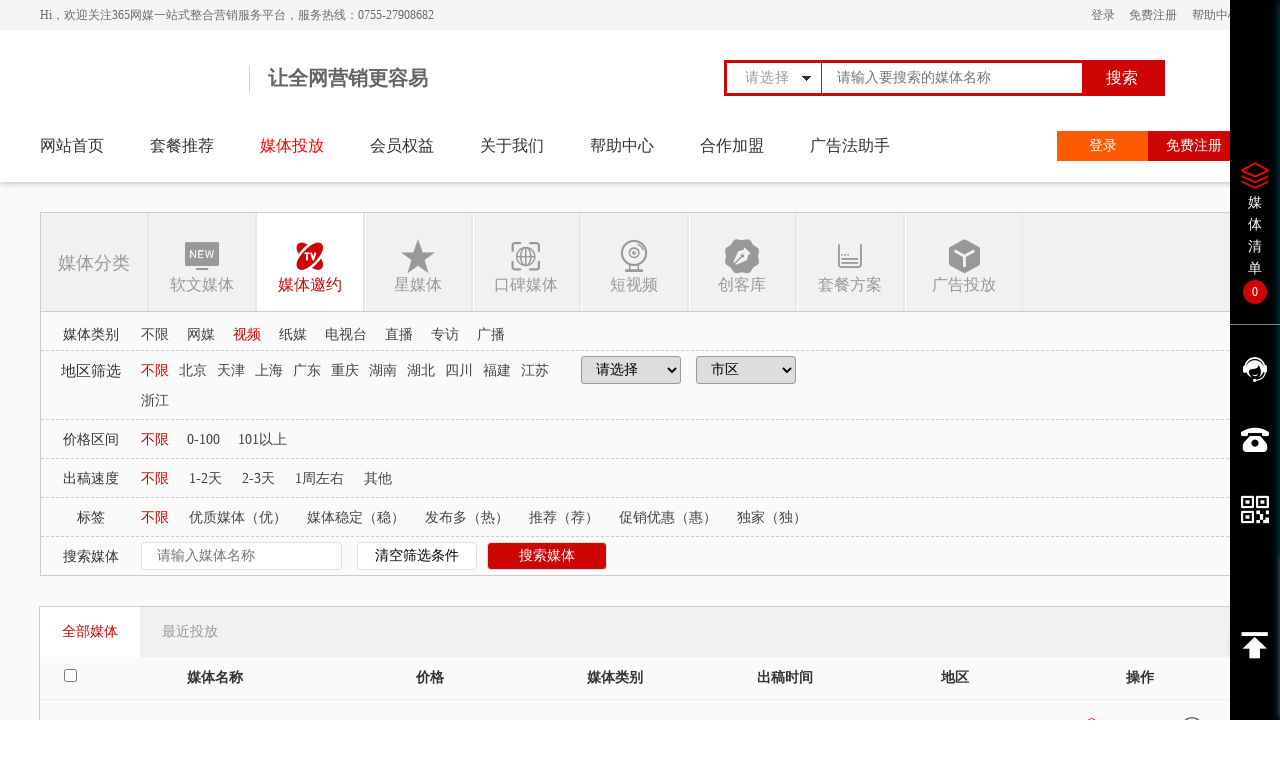

--- FILE ---
content_type: text/html; charset=UTF-8
request_url: https://www.365wam.com/invitation_type_2.html
body_size: 8159
content:
<!DOCTYPE html>
<html lang="en">
<head>
  <meta charset="UTF-8">
  <title>-365网媒</title>
  <meta name="keywords" content="">
  <meta name="description" content="">
    <link rel="shortcut icon" href="https://img.tk163.com/upload/images/2020/02/25/20200225158261920929042.png" type="image/x-icon">
  <!--  // 公共模块 --> 
    <!-- import Vue before Element -->
  <!-- import JavaScript -->
    <script>
        var apidomain = 'https://www.365wam.com/apiurl';
        var userdomain = 'https://www.365wam.com/users';
        var webdomain = 'https://www.365wam.com';
    </script>
  <script type="text/javascript" src="/statics/utils/http.js"></script>
  <script src="/statics/js/jquery.min.js"></script>
  <script src="/statics/utils/api/list/list.js"></script>
  <link rel="stylesheet" href="/statics/layui/css/layui.css">
  <script src="/statics/layui/layui.js" charset="utf-8"></script>
  <link rel="stylesheet" type="text/css" href="/statics/css/indextop/title.css">
  <link rel="stylesheet" type="text/css" href="/statics/css/indextop/search.css">
  <link rel="stylesheet" type="text/css" href="/statics/css/indextop/fiexd.css">
  <link rel="stylesheet" type="text/css" href="/statics/css/indextop/webCart.css">
  <link rel="stylesheet" type="text/css" href="/statics/css/bottom/bottom.css">
  <link rel="stylesheet" type="text/css" href="/statics/iconfont/iconfont.css">
  <link rel="stylesheet" type="text/css" href="/statics/css/listtop/index.css">
  <link rel="stylesheet" type="text/css" href="/statics/css/listtop/indexform.css">
  <link rel="stylesheet" type="text/css" href="/statics/css/index/fixed.css">
  <link rel="stylesheet" type="text/css" href="/statics/css/message.css">
  <script type="text/javascript" src="/statics/utils/webapi/web.js"></script>
  <script type="text/javascript" src="/statics/utils/checkogin.js"></script>
  <script type="text/javascript" src="/statics/js/message.js"></script>
  <!-- 引入样式 -->
  <link rel="stylesheet" href="/statics/common/css/element-ui-index.css">
   
   <!--<script>-->
   <!--    location.href = '/';-->
      
   <!--</script>-->
</head>
<body>
  <div id="main">
<div id="title">
  <!-- 头部 -->
<div id="topnav">
       <div class="topcenter">
           <h1 class="title">Hi，欢迎关注365网媒一站式整合营销服务平台，服务热线：0755-27908682 </h1>
           <div class="rightbox">
               <div class="loginRegister">
                   <a class="loginPup">登录</a>
                   <a class="registerPup">免费注册</a>
               </div>
               <div class="userInfo">
                   <a class="nickname"></a>
                   <a class="newsmessage"><i class="iconfont icon-unie62b"></i>新消息</a>
               </div>
               <a href="/help.html" tag="a" class="help">帮助中心</a>
           </div>
       </div>
   </div>
   <!-- 搜索框 -->
    <div class="logoSearch">
        <div class="logo">
                <a href="/"><img src="https://img.tk163.com/upload/images/2020/02/25/20200225158261897888343.png" alt=""></a>
                                        <span>让全网营销更容易</span>
                    </div>
        <form class="searchForm" accept-charset="UTF-8">
                        <div class="searcha">
                <div class="menu">
                    <span class="item_search" data="">请选择</span>
                    <ul class="select_list">
                                                    <li data="starlist">星媒体</li>
                                                                            <li data="newsmedia">软文媒体</li>
                                                                                                    <li data="linelive">网红媒体</li>
                                                                            <li data="praisemedia">口碑媒体</li>
                                                                            <li data="appmedia">App媒体</li>
                                                                            <li data="invitation">媒体邀约</li>
                                                                                                    <li data="author">创客库</li>
                                                                            <li data="packagerecom">套餐推荐</li>
                                                                                            </ul>
                </div>
                <input type="text" class="inputSearch" placeholder="请输入要搜索的媒体名称" name="keyword" value="">
                <button type="button" class="searchBtn">搜索</button>
            </div>
        </form>
        <div style="clear: both;"></div>
    </div>
    <script>
        $('.searcha .inputSearch').val('')
        //顶部搜索
        $(".searchBtn").click(function () {
          var mediatype = $('.menu .item_search').attr('data')
          var keyword = $('.searcha .inputSearch').val()
          if(mediatype && keyword){
            location.href = '/' + mediatype + '_keyword_' + keyword + '.html';
          }else if(mediatype){
            location.href = '/' + mediatype + '.html';
          }else{
            return false
          }
        })
        // 点击模拟select下拉
        $('.menu .item_search').click(function(event){
          $('.menu .select_list').toggleClass('on')
          event = event || window.event;
          event.stopPropagation();
        })
        // 选择下拉数据
        $('.menu .select_list li').click(function(){
          $('.menu .item_search').text($(this).text())
          $('.menu .item_search').attr('data',$(this).attr('data'))
        })
        $(document).click(function () {
          $('.menu .select_list').removeClass('on')
        });
    </script>
    <!-- 导航条 -->
     <div class="center">
    <div class="navBar">
        <ul class="navMenu">
            <li><a class="" href="/">网站首页</a></li>
                                            <li><a href="/packagerecom.html"  class="">套餐推荐</a></li>
                                                                                        <li><a href="/newsmedia.html"  class="active">媒体投放</a></li>
                                                                                        <li><a href="/vip.html"  class="">会员权益</a></li>
                                                                                        <li><a href="/about.html"  class=""> 关于我们</a></li>
                                                                                        <li><a href="/help.html"  class=""> 帮助中心</a></li>
                                                                                        <li><a href="/joinpage.html"  class="">合作加盟</a></li>
                                                                                        <li><a href="/adve.html"  class=""> 广告法助手</a></li>
                                                        
        </ul>
        <div class="loginBox loginboxOne">
            <a class="menuLogin">登录</a>
            <a class="menuRegister">免费注册</a>
        </div>
        <div class="loginBox loginBoxa">
            <a class="getUrlTo">用户中心</a>
            <a class="eixtLogin">退出登录</a>
        </div>
    </div>
</div>
</div> 

<link rel="stylesheet" type="text/css" href="/statics/v1/css/listtop/invitation.css">
<script src="/statics/v1/js/list/invitation.js"></script>
<script src="/statics/v5/utils/getpathparams.js"></script>
<div class="all">
    <div style="width:1200px;margin:0 auto;position: relative;padding-top: 30px;">
        <!-- 媒体分类-->
<div class="tab">
    <div class="tab1">媒体分类</div>
        <div class="iconTab">
        <a href="/newsmedia.html"><i class="iconfont icon-news1"></i>软文媒体</a>
    </div>
                <div class="iconTab list-active">
            <a href="/invitation.html">
                <i class="iconfont icon-meiti1"></i>媒体邀约
            </a>
        </div>
                <div class="iconTab">
            <a href="/starlist.html"><i class="iconfont icon-ziyuan2"></i>星媒体</a>
        </div>
                <div class="iconTab">
            <a href="/praisemedia.html">
                <i class="iconfont icon-quanqiu"></i>口碑媒体
            </a>
        </div>
            <div class="iconTab">
        <a href="/linelive.html">
            <i class="iconfont icon-zhibowanghong"></i>短视频
        </a>
    </div>
                <div class="iconTab">
            <a href="/author.html">
                <i class="iconfont icon-zuozhe"></i>创客库
            </a>
        </div>
                        <div class="iconTab">
            <a href="/package.html">
                <i class="iconfont icon-taocanyuliang mediaicon"></i>套餐方案
            </a>
        </div>
            <div class="iconTab">
        <!-- <a href="/package.html"> -->
        <a href="/appmedia.html">
            <i class="iconfont icon-app2"></i>广告投放
        </a>
    </div>
    
</div>
      <div class="searchtitle" style="font-size:14px">
      <div class="searchM">
        <div class="mhType">
          <div class="doorType">媒体类别</div>
          <div class="doorList clickType">
            <ul>
              <div id="nav1">
                  <li type="" class="">不限</li>
                                        <li type="1" class="">网媒</li>
                                        <li type="2" class="pricered">视频</li>
                                        <li type="4" class="">纸媒</li>
                                        <li type="5" class="">电视台</li>
                                        <li type="7" class="">直播</li>
                                        <li type="8" class="">专访</li>
                                        <li type="6" class="">广播</li>
                                </div>
            </ul>
          </div>
        </div>
        
         <div class="city clickType">
          <span class="cityfilter">地区筛选</span>
          <ul>
            <li citys="" class="pricered">不限</li>
            <li citys="10">北京</li>                            
            <li citys="11">天津</li> 
            <li citys="30">上海</li> 
            <li citys="40">广东</li> 
            <li citys="60">重庆</li> 
            <li citys="72">湖南</li> 
            <li citys="71">湖北</li> 
            <li citys="61">四川</li> 
            <li citys="34">福建</li> 
            <li citys="31">江苏</li> 
            <li citys="35">浙江</li> 
          </ul>
          <div class="province">
            <select id="citys">
                <option value="">请选择</option>
                              <option value="1" >全国</option>
                              <option value="10" >北京市</option>
                              <option value="11" >天津市</option>
                              <option value="12" >河北省</option>
                              <option value="13" >内蒙古</option>
                              <option value="14" >山西省</option>
                              <option value="20" >辽宁省</option>
                              <option value="21" >吉林省</option>
                              <option value="22" >黑龙江省</option>
                              <option value="30" >上海市</option>
                              <option value="31" >江苏省</option>
                              <option value="32" >山东省</option>
                              <option value="33" >安徽省</option>
                              <option value="34" >福建省</option>
                              <option value="35" >浙江省</option>
                              <option value="36" >江西省</option>
                              <option value="40" >广东省</option>
                              <option value="41" >广西</option>
                              <option value="42" >海南省</option>
                              <option value="60" >重庆市</option>
                              <option value="61" >四川省</option>
                              <option value="62" >云南省</option>
                              <option value="63" >贵州省</option>
                              <option value="64" >西藏</option>
                              <option value="70" >河南省</option>
                              <option value="71" >湖北省</option>
                              <option value="72" >湖南省</option>
                              <option value="80" >陕西省</option>
                              <option value="81" >青海省</option>
                              <option value="82" >宁夏</option>
                              <option value="83" >新疆</option>
                              <option value="84" >甘肃省</option>
                              <option value="90" >香港</option>
                              <option value="91" >澳门</option>
                              <option value="92" >台湾</option>
                              <option value="93" >国外</option>
                            </select>
          </div>
          <div class="shiqu">
              <select id="shiqu">
                  <option value="">市区</option>
              </select>
          </div>
        </div>
        <div class="hyType clickType">
          <div class="hyTitle">价格区间</div>
          <div class="hyList"> 
            <ul>
              <div id="nav2">
                                        <li class="pricered" price="">不限</li>
                                        <li class="" price="0-100">0-100</li>
                                        <li class="" price="101-100000">101以上</li>
                                </div>
            </ul>
          </div>
        </div>
       <div class="disPeed clickType">
          <div class="hyTitle">出稿速度</div>
          <div class="hyList">
            <ul>
              <div id="nav3">
                  <li speed="" class="pricered">不限</li>
                                        <li speed="1">1-2天</li>
                                        <li speed="2">2-3天</li>
                                        <li speed="3">1周左右</li>
                                        <li speed="4">其他</li>
                  
              </div>
            </ul>
          </div>
        </div>
        <div class="disPeed clickType">
          <div class="hyTitle">标签</div>
          <div class="hyList">
            <ul>
            <li class="pricered" tag="">不限</li>
                                <li value="1" tag="1">优质媒体（优）</li>
                                <li value="2" tag="2">媒体稳定（稳）</li>
                                <li value="3" tag="3">发布多（热）</li>
                                <li value="4" tag="4">推荐（荐）</li>
                                <li value="5" tag="5">促销优惠（惠）</li>
                                <li value="6" tag="6">独家（独）</li>
                          </ul>
          </div>
        </div>
        <div class="keyword">
        <div class="searchTitle">搜索媒体</div>
        <div class="inputkey">
          <input  placeholder="请输入媒体名称"/>
        </div>
        <div class="resetkey">
          <button>清空筛选条件</button>
        </div>
        <div class="searchkey">
          <button type="danger" @click="search">搜索媒体</button>
        </div>
      </div>
      </div>
      <div class="content"></div>
    </div>
</div>
    <div
      style="width:1200px;margin:0 auto;position: relative;margin-top:30px;border:1px solid #cccccc"
    >
      <div class="header">
        <div class="container" @click="all" ref="all">全部媒体</div>
        <div class="zj" @click="detail_type" ref="zj">最近投放</div>
      </div>
      <div class="content">
        <table>
          <colgroup>
            <col width="60">
            <col width="*">
            <col width="200">
            <col width="170">
            <col width="170">
            <col width="170">
            <col width="200">
          </colgroup>
        <thead>
        <tr>
             <th><input id="newsmdiaAllCart" type="checkbox"></th>
             <th>媒体名称</th>
             <th>价格</th>
             <th>媒体类别</th>
             <th>出稿时间</th>
             <th>地区</th>
             <th>操作</th>
           </tr>
           </thead>
            <tbody class="invitationtbody kefuicon"></tbody>
          </table>
      </div>
    </div>
    <div style="width:1200px;height: 80px;margin:0 auto;position: relative;margin-top:30px;">
        <div class="fy1">
          <div class="allselect">
            <label>
              <input type="checkbox" id="bottomAllCheck">
              全选
            </label>
            <button class="addCartbutton">加入清单</button>
          </div>
          <div id="listPage"></div>
          <div class="tooge">已有<span style="color: #ce0505"></span>家媒体记者入驻</div>
        </div>
    </div>
  </div><!-- 底部表单 -->
<link rel="stylesheet" type="text/css" href="/statics/css/listtop/indexform.css">

<script type="text/javascript" src="/statics/js/code.js"></script>

<script type="text/javascript" src="/statics/js/instance/indexform.js"></script>

<div class="footercontent2"  style="background: url(/statics/images/image/smt1.jpg) center center no-repeat;">

  <div class="footercontent2top">立即加入365网媒媒体平台 即可享受超低价格媒体投放服务!</div>

  <form class="demo-form-inline footerForm">

    <div class="inputItem">

      <input placeholder="联系人">

      <span class="info">222</span>

    </div>

     <div class="inputItem">

      <input placeholder="联系方式">

      <span class="info">22</span>

    </div>

     <div  class="position inputItem">

      <input placeholder="验证码" class="codeFotter">

      <span class="info">12112</span>

      <div id="veriftycode"></div>

    </div>

    <div class="inputItem p_btn_send">

      <div class="oBottomBtn">立即提交</div>

    </div>

    <div class="inputItem kefuicon p_btn_call">

      <div class="btn btn_last kefulinks">立即咨询</div>

    </div>

  </form>

</div>

<!-- 移动端版权  -->

<div class="footer_copyright1">

      <div class="footer_copyright_bottom">

          
      </div>

      <div class="footer_copyright_top">

      365网媒提供技术支持      粤ICP备14065814号
      </div>

  </div>

<style type="text/css">
/*提示弹框*/
.el_message_error{
  z-index: 9;
  position: fixed;
  top: -50px;
  left: 50%;
  background: #fdefef;
  border:1px solid #ffb4b4;
  line-height: 48px;
  min-width: 380px;
  border-radius: 5px;
  text-indent: 20px;
  color: #ffb4b4;
  transform: translateX(-50%);
  display: flex;
  transition: all .8s ease;
}
.el_message_error i{
  margin-right: 10px;
}

.el_message_error p{
  text-indent: 0;
  text-align: left;
}
</style>
<div class="el_message_error">
  <i class="iconfont icon-icon1"></i>
  <p class="el_message_content"></p>
</div><!-- 底部 -->
<div id="footer">
<div class="footer_center">
      <div class="footer_top">
      <div class="logos">
          <a href="./"><img style="width: 235px;" src="https://img.tk163.com/upload/images/2020/02/25/20200225158261774981117.png" alt="" class="logo"></a>
          <div  class="qrCode">
            <img src="https://img.tk163.com/upload/images/2020/02/18/20200218158203059168771.jpg" alt="">
            <span>关注365网媒公众号</span>
          </div>
      </div>
      <div class="menu_footer">
      <ul class="titlehelp">
        <li class="title"><i class="iconfont icon-caozuozhinan"></i><a href="/web.html">帮助中心</a></li>
                        <li><a href="/help_footer_1338.html">新手入门</a></li>
                        <li><a href="/help_footer_1343.html">服务保障</a></li>
                        <li><a href="/help_footer_1347.html">交易指引</a></li>
                        <li><a href="/help_footer_1353.html">特色服务</a></li>
              </ul>
          <ul>
              <li class="title"><a><i class="iconfont icon-hezuo"></i>服务中心</a></li>
              <li ><a href="/vip.html">会员权益</a></li>
              <!--                  <li ><a href="/joinpage.html">招商加盟</a></li>-->
                            <li ><a href="/adve.html">广告法助手</a></li>
              <li ><a href="/package.html">套餐服务</a></li>
          </ul>
          <ul>
              <li class="title"><a><i class="iconfont icon-yonghu"></i>关于我们</a></li>
              <li ><a href="/about.html">平台介绍</a></li>
              <li ><a href="/news.html">媒体报道</a></li>
              <li ><a href="/about.html">联系我们</a></li>
              <li ><a href="/about.html">网站声明</a></li>
          </ul>
    </div>
      <div class="photo">
      <i class="iconfont icon-dianhua"></i>
      <ul class="footerphone">
        <li class="title"></li>
          <li class="margin_li">服务时间：</li>
          <li class="kefuicon"><div class="kefulinks" style="width: 70px;border: 1px solid #b00303;text-align: center;padding: 2px 0px;background: #b00303;font-weight: bold;cursor: pointer;border-radius: 6px;">立即咨询</div></li>
      </ul>
    </div>
    </div>
      <div class="footer_copyright">
        365网媒提供技术支持        <a href="https://beian.miit.gov.cn" target="_blank" rel="nofollow">
            粤ICP备14065814号        </a>
          <a style="margin-left: 10px;color: #b5b5b5;" target="_blank" href="http://www.beian.gov.cn/portal/registerSystemInfo">
              <img src="/statics/v11/images/icp.png" />
              <p style="display: inline-block;margin-left: -4px;"></p>
          </a>
        <script>
var _hmt = _hmt || [];
(function() {
  var hm = document.createElement("script");
  hm.src = "https://hm.baidu.com/hm.js?b41c7a52017aa38a88a316ab55328c54";
  var s = document.getElementsByTagName("script")[0]; 
  s.parentNode.insertBefore(hm, s);
})();
</script>
      </div>
      <a href="https://www.google.cn/intl/zh-CN/chrome/" target="_blank" id="linkIE" style="position:fixed;top:-200px;left:-200px;" rel="nofollow">
          <span id="aLink"></span>
      </a>
  </div>
  </div>
  <link rel="stylesheet" type="text/css" href="/statics/css/from/login.css">
<script type="text/javascript" src="/statics/js/code.js"></script>
<div id="popupBg">
  <style type="text/css">
/*提示弹框*/
.el_message_error{
  z-index: 9;
  position: fixed;
  top: -50px;
  left: 50%;
  background: #fdefef;
  border:1px solid #ffb4b4;
  line-height: 48px;
  min-width: 380px;
  border-radius: 5px;
  text-indent: 20px;
  color: #ffb4b4;
  transform: translateX(-50%);
  display: flex;
  transition: all .8s ease;
}
.el_message_error i{
  margin-right: 10px;
}

.el_message_error p{
  text-indent: 0;
  text-align: left;
}
</style>
<div class="el_message_error">
  <i class="iconfont icon-icon1"></i>
  <p class="el_message_content"></p>
</div>        <div id="popup">
          <i class="iconfont icon-cha shutDown"></i>
            <ul class="popupTabs">
              <li class="on">账号登录</li>
              <li>账号注册</li>
            </ul>
            <!-- 登录 -->
            <div id="login">
              <form class="loginF" οnsubmit="return false;">
                <div class="positionUser from_login">
                  <i class="iconfont icon-yonghu"></i>
                  <input placeholder="请输入手机号" class="phone phone_popup" data="phone">
                  <span class="info" data="手机号不能为空"></span>
                </div>
                <div class="positionUser from_login">
                  <i class="iconfont icon-ziyuanxhdpi"></i>
                  <input type="password" placeholder="请输入密码" data="password" class="password password_popup">
                  <span class="info" data="密码不能为空"></span>
                </div>
                <div  class="positionUser from_login">
                  <i class="iconfont icon-yuechi"></i>
                  <input placeholder="请输入验证码" class="code" data="code">
                  <span class="info" data="验证码不能为空"></span>
                  <a id="discode"></a>
                </div>
                  <a href="/web/backpass.html" class="forGetpass">忘记密码？</a>
                <div>
                  <div class="loginBtn">登录</div>
                </div>
              </form> 
              <!-- <div class="third">
                <h2 class="subTitle"><span>第三方登录</span></h2>
                <i class="iconfont icon-weixin"></i>
              </div> -->
            </div>
            <div id="wechat" style="display: none;">
               <div class="qrCodebox">
                  <wxlogin :appid="Aurl.appid" :scope="Aurl.scope" :redirect_uri="Aurl.redirect_uri" :href="Aurl.href" id="login_container" :state="Aurl.state"></wxlogin>
               </div>
              <button class="returnBtn">返回密码登录</button>
            </div>
            <!-- 注册 -->
            <div id="registered" style="display: none;">
              <form οnsubmit="return false;">
                <div class="formItem positionUser">
                  <i class="iconfont icon-yonghu"></i>
                  <input placeholder="请输入用户名" data="name" value="">
                  <span class="info"></span>
                </div>
                <div class="formItem positionUser">
                  <i class="iconfont icon-shouji"></i>
                  <input placeholder="请输入手机号" data="phone" class="phone" value="">
                  <span class="info"></span>
                </div>
                <div class="formItem positionUser">
                  <i class="iconfont icon-suo1"></i>
                  <input type="password" placeholder="请输入密码" data="pass" value="">
                  <span class="info"></span>
                </div>
                <div class="positionUser formItem">
                  <i class="iconfont icon-yuechi"></i>
                  <input placeholder="请输入验证码" data="code" class="code" value="">
                  <span class="info"></span>
                  <div id="regiscode"></div>
                </div>
                <div class="positionUser formItem">
                  <i class="iconfont icon-shouji1" data="talcode" value=""></i>
                  <input placeholder="请输入手机验证码">
                  <span class="info">5</span>
                  <div class="sendCode">发送验证码</div>
                  <div class="timerdown"></div>
                </div>
                <div style="marginTop:-15px;marginBottom:0;" class="reading" prop="type">
                    <label style="cursor: pointer;">
                      <input type="checkbox" name="" class="checkInput">
                      <span>我已阅读并同意</span>
                    </label>
                    <a target="_blank" href="/agreement.html">《用户协议》</a>
                </div>
                <div>
                  <div class="regisBtn">立即注册</div>
                </div>
              </form> 
            </div>
        </div>
    </div>
    <div id="bgtoppupop"></div>
    <div class="centerpupup">
      
    </div>
    <script type="text/javascript" src="/statics/js/login/login.js"></script>  <script src="/statics/test/cart.js"></script>
<link rel="stylesheet" type="text/css" href="/statics/css/index/fixed.css">
<script src="/statics/utils/api/index/index.js"></script>

<div id="webCart">
  <ul class="tabsName">
    <li title="软文媒体" type="newsmedia" style="display: flex"><i class="iconfont icon-news1"></i><span class="circle">0</span></li>
    <li title="自媒体" type="joinmedia" style="display: none"><i class="iconfont icon-zhimingzimeiti"></i><span class="circle">0</span></li>
    <li title="媒体邀约" type="invitation" style="display: flex"><i class="iconfont icon-meiti"></i><span class="circle">0</span></li>
    <li title="创客库" type="author" style="display: flex"><i class="iconfont icon-zuozhe"></i><span class="circle">0</span></li>
    <li title="网红媒体" type="line_live" style="display: flex"><i class="iconfont icon-wanghongmote"></i><span class="circle">0</span></li>
    <li title="海外媒体" type="overseas" style="display: none"><i class="iconfont icon-icon-test"></i><span class="circle">0</span></li>
    <li title="推荐套餐" type="package" style="display: flex"><i class="iconfont icon-taocanyuliang"></i><span class="circle">0</span></li>
    <li title="口碑媒体" type="praisemedia" style="display: flex"><i class="iconfont icon-koubei"></i><span class="circle">0</span></li>
    <li title="星媒体" type="starmedia" style="display: flex"><i class="iconfont icon-xing"></i><span class="circle">0</span></li>
    <li title="App媒体" type="appmedia" style="display: flex"><i class="iconfont icon-app2"></i><span class="circle">0</span></li>
    <li title="传统媒体" type="tradition" style="display: none"><i class="iconfont icon-quanqiu"></i><span class="circle">0</span></li>
  </ul>
  <div class="oneKeyDel">
    <span><input type="checkbox" checked  id="allchecked"/>已选媒体</span>
    <div class="btnDel" style="color:#FFF;cursor:pointer">一键清空</div>
  </div>
  <table cellpaing='0' border="0" cellpadding='0' class="tableCar">
    <tbody>
    </tbody>
  </table>
  <div class="positionBottom">
    <span class="selected">已选媒体<span>0</span>个</span>
    <div class="exportBig">
      <span class="tianchong"><i class="iconfont icon-daochu-tianchong"></i>导出报价</span>
      <span class="money totalmoney">金额:<span>￥0</span></span>
    </div>
    <div  class="subMit" style="color:#FFF">立即投放</div>
  </div>
</div>          
<div id="rightNav">
   <div class="cartRight" id="textCar">
       <i class="iconfont icon--fanganguanli"></i>
       <span class="textCar">媒体清单</span>
       <span class="number">0</span>
   </div>
   <div class="qqNumber">
       <i class="iconfont icon-icon-test2"></i>
       <div class="contact kefulinks">点击联系客服</div>
   </div>
   <div class="qqNumber carService">
       <i class="iconfont icon-dianhua"></i>
       <div class="contact"></div>
   </div>
   <div class="qqNumber">
     <i class="iconfont icon-erweima"></i>
     <div class="contactaa">
       <img src="https://img.tk163.com">
     </div>
   </div>
   <div class="returnTop">
     <div class="el-backtop">
       <a><i class="iconfont icon-top" style="font-size: 30px;color: #FFF;"></i></a>
     </div>
   </div>
</div>
<!-- 在线客服 -->
  <script type="text/javascript">
    $(function(){
      $('.kefuicon').on('click','.islogin',function(){
        $('#popupBg').show()
      })
    })
  </script>
</body>
</html>


--- FILE ---
content_type: text/css
request_url: https://www.365wam.com/statics/css/indextop/title.css
body_size: 427
content:
@charset "UTF-8";
/*初始化样式*/
a, a:hover, a:link, a:active {
  text-decoration: none;
  color: #333;
  cursor: pointer;
}

ul, li {
  list-style: none;
}

* {
  margin: 0;
  padding: 0;
  font-family: "Microsoft YaHei";
}

body {
  background: #fff;
}

#topnav {
  width: 100%;
  background: #f5f5f5;
}
#topnav .topcenter {
  width: 1200px;
  margin: 0 auto;
  overflow: hidden;
}
#topnav .topcenter .title {
  display: block;
  font-size: 12px;
  line-height: 30px;
  height: 30px;
  color: #6C6C6C;
  float: left;
  font-weight: 500;
}
#topnav .topcenter .rightbox {
  float: right;
  overflow: hidden;
  line-height: 30px;
}
#topnav .topcenter .rightbox .loginRegister {
  float: left;
  margin-right: 15px;
}
#topnav .topcenter .rightbox .loginRegister a {
  font-size: 12px;
  color: #6C6C6C;
  margin-left: 10px;
}
#topnav .topcenter .rightbox .userInfo {
  float: left;
  margin-right: 15px;
}
#topnav .topcenter .rightbox .userInfo a {
  font-size: 12px;
  color: #6C6C6C;
  margin-left: 10px;
}
#topnav .topcenter .rightbox .userInfo a:hover {
  color: #ff5500;
}
#topnav .topcenter .rightbox .userInfo a:hover i {
  opacity: 0.8;
}
#topnav .topcenter .rightbox .userInfo a i {
  font-size: 14px;
  margin-right: 5px;
  color: #ff5000;
  display: none;
}
#topnav .topcenter .rightbox a.help {
  float: left;
  color: #6C6C6C;
  font-size: 12px;
}
#topnav .topcenter .rightbox a.Adve {
  float: left;
  color: #6C6C6C;
  font-size: 12px;
  margin-left: 15px;
}

--- FILE ---
content_type: text/css
request_url: https://www.365wam.com/statics/css/indextop/search.css
body_size: 671
content:
@charset "UTF-8";
/*头部样式*/
.logoSearch {
  width: 1200px;
   /*overflow: hidden;*/
  margin: 15px auto;
}
.logoSearch .logo {
  float: left;
  /* width: 49%; */
}
.logoSearch .logo img {
  width: 180px;
  display: inline-block;
  vertical-align: middle;
}
.logoSearch .logo span {
  display: inline-block;
  vertical-align: middle;
  border-left: 1px solid #ccc;
  padding-left: 18px;
  margin-left: 25px;
  font-size: 20px;
  font-weight: bold;
  color: #656565;
  margin-top:20px;
}
.logoSearch .searcha {
  float: right;
  display: flex;
  background-color: #ce0505;
  padding: 3px;
  margin-top: 15px;
  margin-right: 75px;
}
.logoSearch .searcha .menu {
  width: 80px;
  height: 30px;
  line-height: 30px;
  text-indent: 18px;
  font-size: 14px;
  color: #999;
  outline: none;
  border: none;
  background: #fff;
  letter-spacing: 1px;
  appearance:none;
  -moz-appearance:none;
  -webkit-appearance:none;
  background: url("/statics/images/image/arrow.png") no-repeat scroll 92% center #fff;
  padding-right: 14px;
  position: relative;
}

.logoSearch .searcha .menu .item_search{
  display: block;
  width: 100%;
  height: 100%;
  text-align: center;
  text-indent: 0;
  cursor: pointer;
  user-select: none;
}

.logoSearch .searcha .menu .select_list{
  position: absolute;
  left: 0;
  top: 100%;
  background: #fff;
  border: 1px solid #dedede;
  width: 94px;
  box-sizing: border-box;
  z-index: 99;
  display: none;
}

.logoSearch .searcha .menu .select_list.on{
  display: block;
}

.logoSearch .searcha .menu .select_list li{
  cursor:pointer;
}

.logoSearch .searcha .menu .select_list li:hover{
  background: #ce0505;
  color: #fff;
}

.logoSearch .searcha .inputSearch {
  width: 260px;
  outline: none;
  font-size: 14px;
  color: #999;
  border: none;
  border-left: 1px solid #ce0505;
  text-indent: 15px;
  height:30px;
  line-height: 30px;
}
.logoSearch .searcha .searchBtn {
  width: 80px;
  color: #fff;
  font-size: 16px;
  border: none;
  background: #ce0505;
  outline: none;
  cursor: pointer;
}
.logoSearch .searcha .searchBtn:active {
  background: #d60f0f;
}

--- FILE ---
content_type: text/css
request_url: https://www.365wam.com/statics/css/bottom/bottom.css
body_size: 1093
content:
@charset "UTF-8";

* {

  margin: 0;

  padding: 0;

  font-family: "Microsoft YaHei";

}



ul, li {

  list-style: none;

}



a, a:link, a:hover, a:active {

  text-decoration: none;

  cursor: pointer;

}



/*公用底部*/

#footer {

  width: 100%;

  background: #373d41;

}

#footer .footer_center {

  width: 1200px;

  margin: 0 auto;

}

#footer .footer_center .footer_top {

  border-bottom: 1px solid #5c6163;

  overflow: hidden;

  padding-top: 30px;

}

#footer .footer_center .footer_top .logos {

  border-right: 1px solid #5c6163;

  width: 450px;

  overflow: hidden;

  padding-bottom: 19px;

  float: left;

}

#footer .footer_center .footer_top .logos .logo {

  float: left;

  margin-top: 38px;

}

#footer .footer_center .footer_top .logos .qrCode {

  width: 148px;

  float: right;

  margin-top: 10px;

  margin-right: 56px;

}

#footer .footer_center .footer_top .logos .qrCode img {

  width: 106px;

  display: block;

  margin: 0 auto;

}

#footer .footer_center .footer_top .logos .qrCode span {

  display: block;

  font-size: 12px;

  color: #fff;

  text-align: center;

  margin-top: 5px;

}

#footer .footer_center .footer_top .menu_footer {

  float: left;

}

#footer .footer_center .footer_top .menu_footer ul {

  float: left;

  margin-left: 83px;

}

#footer .footer_center .footer_top .menu_footer ul li a {

  font-size: 12px;

  color: #ccc;

  line-height: 24px;

  cursor: pointer;

}

#footer .footer_center .footer_top .menu_footer ul li.title {

  margin-bottom: 10px;

  margin-left: -18px;

}

#footer .footer_center .footer_top .menu_footer ul li.title i {

  font-size: 14px;

  color: #f3f3f3;

  margin-right: 5px;

}

#footer .footer_center .footer_top .menu_footer ul li.title a {

  font-size: 14px;

  color: #f3f3f3;

  font-weight: bold;

}

#footer .footer_center .footer_top .photo {

  margin-left: 50px;

  float: left;

  margin-top: 20px;

}

#footer .footer_center .footer_top .photo i {

  float: left;

  font-size: 60px;

  color: #ececec;

}

#footer .footer_center .footer_top .photo ul {

  float: left;

  margin-left: 15px;

}

#footer .footer_center .footer_top .photo ul li {

  font-size: 14px;

  color: #ececec;

}

#footer .footer_center .footer_top .photo ul li.title {

  font-size: 24px;

  font-weight: bold;

  color: #ececec;

}

#footer .footer_center .footer_top .photo ul li.margin_li {

  margin: 10px 0;

}

#footer .footer_center .find_link {

  border-bottom: 1px solid #5c6163;

  padding: 10px 0;

}

#footer .footer_center .find_link span{

  font-size: 15px;

  color: #cccccc;

  line-height: 30px;

  display: inline-block;

}

#footer .footer_center .find_link .link_a {

  margin-top: 10px;

  display: inline-block;

  margin-left: 5px;

}

#footer .footer_center .find_link .link_a a {

  font-size: 13px;

  color: #afafaf;

  margin-right: 20px;

}

#footer .footer_center .footer_copyright {

  font-size: 12px;

  color: #cccccc;

  line-height: 40px;

  text-align: center;

}

#footer .footer_center .footer_copyright a{
  font-size: 12px;

  color: #cccccc;

}



#m-footer {

  display: none;

}



@media all and (max-width: 640px) {

  #footer {

    display: none;

  }



  #m-footer {

    position: fixed;

    left: 0;

    bottom: 0;

    z-index: 2;

    width: 100%;

    display: block;

  }

  #m-footer .tabbar {

    background: #ce0505;

    width: 100%;

    height: 68px;

    display: flex;

    justify-content: center;

    align-items: center;

  }

  #m-footer .tabbar li {

    width: 20%;

    text-align: center;

    height: 68px;

  }

  #m-footer .tabbar li a {

    display: flex;

    flex-direction: column;

    width: 100%;

    height: 100%;

    align-items: center;

    text-decoration: none;

    color: #fff;

    padding-top: 2px;

  }

  #m-footer .tabbar li a i {

    flex: 1;

    align-items: flex-end;

    display: flex;

    font-size: 26px;

  }

  #m-footer .tabbar li a span {

    flex: 1;

    display: flex;

    align-items: center;

    margin-top: -5px;

  }

  #m-footer .tabbar li a.position {

    position: relative;

  }

  #m-footer .tabbar li a.position i {

    font-size: 40px;

    position: absolute;

    top: -50%;

    transform: translateY(50%);

    border-radius: 50%;

    background: #fff;

    height: 40px;

    color: #f55858;

    line-height: 40px;

    padding: 5px;

    width: 40px;

    box-shadow: 0 0 10px rgba(206, 5, 5, 0.5);

  }

  #m-footer .tabbar li a.position span {

    padding-top: 34px;

  }

}

--- FILE ---
content_type: text/css
request_url: https://www.365wam.com/statics/iconfont/iconfont.css
body_size: 83693
content:
@font-face {font-family: "iconfont";
  src: url('iconfont.eot?t=1603940986795'); /* IE9 */
  src: url('iconfont.eot?t=1603940986795#iefix') format('embedded-opentype'), /* IE6-IE8 */
  url('[data-uri]') format('woff2'),
  url('iconfont.woff?t=1603940986795') format('woff'),
  url('iconfont.ttf?t=1603940986795') format('truetype'), /* chrome, firefox, opera, Safari, Android, iOS 4.2+ */
  url('iconfont.svg?t=1603940986795#iconfont') format('svg'); /* iOS 4.1- */
}

.iconfont {
  font-family: "iconfont" !important;
  font-size: 16px;
  font-style: normal;
  -webkit-font-smoothing: antialiased;
  -moz-osx-font-smoothing: grayscale;
}

.icon-wechat:before {
  content: "\e7da";
}

.icon-icon-test5:before {
  content: "\e7cf";
}

.icon-chanpin-xinshourumen:before {
  content: "\e7d0";
}

.icon-tuiguangchuangke:before {
  content: "\e7d1";
}

.icon-wenti:before {
  content: "\e7d2";
}

.icon-koubei2:before {
  content: "\e7d3";
}

.icon-zaixianzixun:before {
  content: "\e7e8";
}

.icon-yijianfankui1:before {
  content: "\e7d4";
}

.icon-mingxing1:before {
  content: "\e7d5";
}

.icon-jiaoyi:before {
  content: "\e7d6";
}

.icon-xinwenmeiti:before {
  content: "\e7d7";
}

.icon-zhaojizhe:before {
  content: "\e7d8";
}

.icon-zaixiankefu:before {
  content: "\e7d9";
}

.icon-zhiding:before {
  content: "\e7cd";
}

.icon-dianhua5:before {
  content: "\e7ce";
}

.icon-xianshiqianggou-:before {
  content: "\e723";
}

.icon-kefu2:before {
  content: "\e725";
}

.icon-shichang1:before {
  content: "\e7c9";
}

.icon-weixin1:before {
  content: "\e7ca";
}

.icon-yingyongshichang:before {
  content: "\e7cb";
}

.icon-shichang2:before {
  content: "\e7cc";
}

.icon-wancheng1:before {
  content: "\e7c7";
}

.icon-wancheng2:before {
  content: "\e7c8";
}

.icon-order-finished1:before {
  content: "\e7c6";
}

.icon-shangpindingdanliebiao:before {
  content: "\e7c4";
}

.icon-shenhe1:before {
  content: "\e975";
}

.icon-shenhe2:before {
  content: "\e7c5";
}

.icon-dingdanliebiao:before {
  content: "\e7b7";
}

.icon-qingdan:before {
  content: "\e7c3";
}

.icon-rukou1:before {
  content: "\e7c2";
}

.icon-jian3:before {
  content: "\e7c1";
}

.icon-miao1:before {
  content: "\e7bf";
}

.icon-wen1:before {
  content: "\e7c0";
}

.icon-miao:before {
  content: "\e7bd";
}

.icon-you:before {
  content: "\e7be";
}

.icon-du:before {
  content: "\e7b8";
}

.icon-yu1:before {
  content: "\e7bc";
}

.icon-bao:before {
  content: "\e7b9";
}

.icon-hui1:before {
  content: "\e7ba";
}

.icon-re:before {
  content: "\e7bb";
}

.icon-lianjie:before {
  content: "\e7b6";
}

.icon-yincang:before {
  content: "\e787";
}

.icon-yanjing:before {
  content: "\e789";
}

.icon-yincang1:before {
  content: "\e78c";
}

.icon-xianshi:before {
  content: "\e792";
}

.icon-yincang2:before {
  content: "\e88b";
}

.icon-yanjing1:before {
  content: "\e8c7";
}

.icon-A:before {
  content: "\e794";
}

.icon-xianshi1:before {
  content: "\e82d";
}

.icon-SSLzhengshu:before {
  content: "\e76a";
}

.icon-new2:before {
  content: "\e76b";
}

.icon-YQYW_gongshangfuwu:before {
  content: "\e76c";
}

.icon-hui:before {
  content: "\e76d";
}

.icon-dianhua2:before {
  content: "\e76e";
}

.icon-wen:before {
  content: "\e771";
}

.icon-step:before {
  content: "\e772";
}

.icon-xinwen:before {
  content: "\e773";
}

.icon-pinpaiyingxiao:before {
  content: "\e774";
}

.icon-chakan1:before {
  content: "\e775";
}

.icon-huida:before {
  content: "\e776";
}

.icon-renzheng:before {
  content: "\e777";
}

.icon-fukuanchenggong:before {
  content: "\e778";
}

.icon-icon-test4:before {
  content: "\e779";
}

.icon-renzheng1:before {
  content: "\e77a";
}

.icon-NEW-copy:before {
  content: "\e889";
}

.icon-jiantouyou:before {
  content: "\e77b";
}

.icon-icon_arrow_left:before {
  content: "\e77d";
}

.icon-icon_arrow_top:before {
  content: "\e77e";
}

.icon-jiantouxia:before {
  content: "\e77f";
}

.icon-jian2:before {
  content: "\e780";
}

.icon-jia5:before {
  content: "\e781";
}

.icon-jian11:before {
  content: "\e782";
}

.icon-jian21:before {
  content: "\e783";
}

.icon-jia11:before {
  content: "\e784";
}

.icon-sousuo3:before {
  content: "\e785";
}

.icon-jia21:before {
  content: "\e786";
}

.icon-gaojisousuo:before {
  content: "\e788";
}

.icon-wendingkekao:before {
  content: "\e78a";
}

.icon-tubiaozhizuomoban:before {
  content: "\e78b";
}

.icon-kuaipai:before {
  content: "\e78d";
}

.icon-baobiaobiaoweiguanli:before {
  content: "\e78e";
}

.icon-dianji:before {
  content: "\e78f";
}

.icon-guanjianci1:before {
  content: "\e790";
}

.icon-teyuejizhe-:before {
  content: "\e791";
}

.icon-guanggaogongguan-copy-copy:before {
  content: "\e793";
}

.icon-xiaoxixinxiduanxintixingyoujiantongzhisixin:before {
  content: "\e795";
}

.icon-SEO:before {
  content: "\e796";
}

.icon-shaixuantiaojian:before {
  content: "\e797";
}

.icon-shaixuan:before {
  content: "\e798";
}

.icon-weibiaoti2:before {
  content: "\e799";
}

.icon-jinrongxingye:before {
  content: "\e79a";
}

.icon-3:before {
  content: "\e79b";
}

.icon-weixindianshangjiaoyi:before {
  content: "\e79c";
}

.icon-ai-tel:before {
  content: "\e79d";
}

.icon-qiche:before {
  content: "\e79e";
}

.icon-jinrongfuwu:before {
  content: "\e79f";
}

.icon-youxi:before {
  content: "\e7a0";
}

.icon-youxi1:before {
  content: "\e7a1";
}

.icon-fangdichanjianzhu:before {
  content: "\e7a2";
}

.icon-jinrongyinhang:before {
  content: "\e7a3";
}

.icon-dianshangshuju:before {
  content: "\e7a4";
}

.icon-qiche1:before {
  content: "\ec6d";
}

.icon-dianhua11:before {
  content: "\e7a5";
}

.icon-qiche2:before {
  content: "\e7a7";
}

.icon-meizhuang:before {
  content: "\e7a8";
}

.icon-ziyuan4:before {
  content: "\e7a9";
}

.icon-ziyuan11:before {
  content: "\e7aa";
}

.icon-23:before {
  content: "\e7ab";
}

.icon-daocha:before {
  content: "\e7ac";
}

.icon-meizhuang1:before {
  content: "\e7ad";
}

.icon-daocha1:before {
  content: "\e7ae";
}

.icon-logo_baidu:before {
  content: "\e7af";
}

.icon-baidu2:before {
  content: "\e7b0";
}

.icon-huiyishiqueren_huabanfuben:before {
  content: "\e7b1";
}

.icon-yigouxuan:before {
  content: "\e7b3";
}

.icon-dianhua3:before {
  content: "\e7b4";
}

.icon-dianhua4:before {
  content: "\e7b5";
}

.icon-shipinzhizuo:before {
  content: "\e74d";
}

.icon-icon_qiyeyouxiang:before {
  content: "\e74e";
}

.icon-shangbiao1:before {
  content: "\e760";
}

.icon-sheji-copy:before {
  content: "\e761";
}

.icon-kehu:before {
  content: "\e762";
}

.icon-koubeiyingxiao:before {
  content: "\e763";
}

.icon-yunjisuan2:before {
  content: "\e764";
}

.icon-HOT:before {
  content: "\e765";
}

.icon-pinpai1:before {
  content: "\e7b2";
}

.icon-guanweijianzhan:before {
  content: "\e766";
}

.icon-fuwuqi:before {
  content: "\e767";
}

.icon-huabanfuben106:before {
  content: "\e768";
}

.icon-pingmiansheji:before {
  content: "\e769";
}

.icon-20:before {
  content: "\e74c";
}

.icon-wanghong:before {
  content: "\e750";
}

.icon-xinwen1:before {
  content: "\e752";
}

.icon-daiyanren:before {
  content: "\e753";
}

.icon-haiwaia:before {
  content: "\e754";
}

.icon-yunjisuan:before {
  content: "\e755";
}

.icon-banquan:before {
  content: "\e756";
}

.icon-ziyuan3:before {
  content: "\e757";
}

.icon-praise:before {
  content: "\e758";
}

.icon-youhua:before {
  content: "\e759";
}

.icon-gongsizhuce:before {
  content: "\e75a";
}

.icon-seo:before {
  content: "\e75b";
}

.icon-dailijizhang:before {
  content: "\e75c";
}

.icon-zizhirenzheng:before {
  content: "\e75d";
}

.icon-guanggao:before {
  content: "\e75e";
}

.icon-xinxiduanxinxiaoxitixingyoujiansixinyouxiang:before {
  content: "\e75f";
}

.icon-jian1:before {
  content: "\e74f";
}

.icon-yu:before {
  content: "\e749";
}

.icon-guanjianci:before {
  content: "\e74c";
}

.icon-mingxing:before {
  content: "\e822";
}

.icon-wanghongzhibo:before {
  content: "\e74d";
}

.icon-201:before {
  content: "\e74e";
}

.icon-renzheng2:before {
  content: "\e9df";
}

.icon-tubiao_yumingbuhuo:before {
  content: "\e739";
}

.icon-yuyue:before {
  content: "\e73a";
}

.icon-anquanshezhi:before {
  content: "\e73b";
}

.icon-gouwuchekong1:before {
  content: "\e73c";
}

.icon-tuiguang1:before {
  content: "\e73d";
}

.icon-zhanneixin2:before {
  content: "\e73e";
}

.icon-icon-test3:before {
  content: "\e73f";
}

.icon-up2:before {
  content: "\e740";
}

.icon-zhanneixin3:before {
  content: "\e741";
}

.icon-gongdan:before {
  content: "\e7a6";
}

.icon-rizhi:before {
  content: "\e742";
}

.icon-touxiang:before {
  content: "\e743";
}

.icon-up21:before {
  content: "\e744";
}

.icon-shangbiao:before {
  content: "\e745";
}

.icon-changyongdizhi:before {
  content: "\e746";
}

.icon-gouwucheman1:before {
  content: "\e747";
}

.icon-kongzhitai:before {
  content: "\e748";
}

.icon-tuijian4:before {
  content: "\e738";
}

.icon-shengjivip:before {
  content: "\e733";
}

.icon-update:before {
  content: "\e734";
}

.icon-tixing:before {
  content: "\e735";
}

.icon-qiyexufei:before {
  content: "\e736";
}

.icon-tixing1:before {
  content: "\e737";
}

.icon-duigou4:before {
  content: "\e731";
}

.icon-duigou11:before {
  content: "\e732";
}

.icon-hot-:before {
  content: "\e728";
}

.icon-xiangqing2:before {
  content: "\e77c";
}

.icon-caigouguanwang2:before {
  content: "\e72c";
}

.icon-caigouguanwang1:before {
  content: "\e72a";
}

.icon-jiaruqingdan:before {
  content: "\e72b";
}

.icon-jiaruqingdan3:before {
  content: "\e72d";
}

.icon-jiaruqingdan1:before {
  content: "\e72b";
}

.icon-shanchu1:before {
  content: "\e852";
}

.icon-shanchu2:before {
  content: "\e729";
}

.icon-qingdanguanli:before {
  content: "\e727";
}

.icon-jia1:before {
  content: "\e722";
}

.icon-jia3:before {
  content: "\e724";
}

.icon-app:before {
  content: "\e719";
}

.icon-xing:before {
  content: "\e71a";
}

.icon-xingxing:before {
  content: "\e71c";
}

.icon-app1:before {
  content: "\e71d";
}

.icon-app2:before {
  content: "\e71e";
}

.icon-app3:before {
  content: "\e720";
}

.icon-ziyuan2:before {
  content: "\e721";
}

.icon-erweima:before {
  content: "\e718";
}

.icon-xinxi-copy:before {
  content: "\e717";
}

.icon-weixinzhifu1:before {
  content: "\e716";
}

.icon-zhifubao:before {
  content: "\e701";
}

.icon-zhuangxiuzhushou1:before {
  content: "\e6f8";
}

.icon-fenxiao:before {
  content: "\e6fb";
}

.icon-weibiaoti9:before {
  content: "\e6fd";
}

.icon-jifen:before {
  content: "\e6fe";
}

.icon-pinpaibiaozhibrand2:before {
  content: "\e801";
}

.icon-huodong-copy:before {
  content: "\e6ff";
}

.icon-mianfei:before {
  content: "\e700";
}

.icon-zhushou2:before {
  content: "\e702";
}

.icon-daijiedan:before {
  content: "\e705";
}

.icon-pinpai:before {
  content: "\e706";
}

.icon-neirongzixun:before {
  content: "\e707";
}

.icon-youhui:before {
  content: "\e708";
}

.icon-nav_bd:before {
  content: "\e709";
}

.icon-baocunfangan:before {
  content: "\e70a";
}

.icon-huaban:before {
  content: "\e70b";
}

.icon-bangongzhushou:before {
  content: "\e70d";
}

.icon-tianchongxing-:before {
  content: "\e70e";
}

.icon--fanganguanli:before {
  content: "\e70f";
}

.icon-jiankong:before {
  content: "\e710";
}

.icon-fuwu2:before {
  content: "\e711";
}

.icon-huodong:before {
  content: "\e712";
}

.icon-xiaochengxu:before {
  content: "\e713";
}

.icon-xiaozhushou-solid:before {
  content: "\e714";
}

.icon-daijiedan1:before {
  content: "\e715";
}

.icon-zhanneixin1:before {
  content: "\e6f7";
}

.icon-chongzhi3:before {
  content: "\e6fa";
}

.icon-tuikuan1:before {
  content: "\e7e6";
}

.icon-shouru1:before {
  content: "\e6fc";
}

.icon-xiaofei:before {
  content: "\e6f9";
}

.icon-zhuyi:before {
  content: "\e6f6";
}

.icon-icon-2:before {
  content: "\e6ef";
}

.icon-ic_pending:before {
  content: "\e6f0";
}

.icon-xiadan:before {
  content: "\e6f2";
}

.icon-xuanze3:before {
  content: "\e6f4";
}

.icon-xuanze4:before {
  content: "\e6f5";
}

.icon-wancheng:before {
  content: "\e6ed";
}

.icon-zhuceshenpi:before {
  content: "\e6ee";
}

.icon-pinicon:before {
  content: "\e6ae";
}

.icon-anquanbaozhang1:before {
  content: "\e6af";
}

.icon-fuwu:before {
  content: "\e6b0";
}

.icon-gaojian-zuozhe:before {
  content: "\e6b2";
}

.icon-fuwuzhongjiewuye:before {
  content: "\e6eb";
}

.icon-zuozhe1:before {
  content: "\e6ec";
}

.icon-fuwu1:before {
  content: "\e91b";
}

.icon-ziyuan1:before {
  content: "\eed8";
}

.icon-VIP1:before {
  content: "\e6ad";
}

.icon-VIP:before {
  content: "\e876";
}

.icon-youxiang:before {
  content: "\e6a7";
}

.icon-zhubaopeishi:before {
  content: "\e6e8";
}

.icon-zhubao:before {
  content: "\e6ea";
}

.icon-ziyuan:before {
  content: "\e6e7";
}

.icon-fushi:before {
  content: "\e6de";
}

.icon-xingzhuang34:before {
  content: "\e6df";
}

.icon-baihuo:before {
  content: "\e6e0";
}

.icon-icon-yxj-drinks:before {
  content: "\e6e1";
}

.icon-dianqi:before {
  content: "\e6e2";
}

.icon-xuniji:before {
  content: "\e6e3";
}

.icon-muying:before {
  content: "\e6e4";
}

.icon-fushi1:before {
  content: "\e70c";
}

.icon-shuma:before {
  content: "\e6e5";
}

.icon-notice:before {
  content: "\e98d";
}

.icon-tongzhi:before {
  content: "\e6d9";
}

.icon-xiaoxi:before {
  content: "\e6da";
}

.icon-tongzhi1:before {
  content: "\e6db";
}

.icon-tongzhi2:before {
  content: "\e6dc";
}

.icon-tongzhi3:before {
  content: "\e6dd";
}

.icon-74wodedingdan:before {
  content: "\e6d8";
}

.icon-yuebao:before {
  content: "\e6ce";
}

.icon-dui:before {
  content: "\e6d5";
}

.icon-weixinzhifu:before {
  content: "\e6d6";
}

.icon-tuijian3:before {
  content: "\e6d7";
}

.icon-zhanneixin:before {
  content: "\e6ca";
}

.icon-dingdan2:before {
  content: "\e6cb";
}

.icon-chongzhi2:before {
  content: "\e6cd";
}

.icon-dingdan4:before {
  content: "\e6cf";
}

.icon-dingdan5:before {
  content: "\e704";
}

.icon-duihuan:before {
  content: "\e6d0";
}

.icon-shezhi:before {
  content: "\e6d1";
}

.icon-shinshopshouhuodizhi:before {
  content: "\e6d2";
}

.icon-lishixiaoshoushujukaipiaoshenqingliucheng:before {
  content: "\e6d4";
}

.icon-xiangyou2:before {
  content: "\e6c5";
}

.icon-iconset0423:before {
  content: "\e72e";
}

.icon-iconset0424:before {
  content: "\e72f";
}

.icon-xiangzuoshouqi:before {
  content: "\e8a8";
}

.icon-xiangzuo:before {
  content: "\e6c6";
}

.icon-biaotou-zhengxu:before {
  content: "\e8f7";
}

.icon-biaotou-daoxu:before {
  content: "\e8f8";
}

.icon-px_daoxu:before {
  content: "\e6c2";
}

.icon-px_zhengxu:before {
  content: "\e6c4";
}

.icon-biaotou-zhengxu1:before {
  content: "\e76f";
}

.icon-biaotou-daoxu1:before {
  content: "\e770";
}

.icon-koubei1:before {
  content: "\e6b4";
}

.icon-icon-test2:before {
  content: "\e6b8";
}

.icon-duigou2:before {
  content: "\e6c0";
}

.icon-duigou3:before {
  content: "\e6c1";
}

.icon-jifenmingxi:before {
  content: "\e864";
}

.icon-duigou:before {
  content: "\e843";
}

.icon-duigou1:before {
  content: "\e6b3";
}

.icon-quxiao:before {
  content: "\e751";
}

.icon-jiazai:before {
  content: "\e6b5";
}

.icon-huo:before {
  content: "\e6aa";
}

.icon-chenggong:before {
  content: "\e6ac";
}

.icon-icon8:before {
  content: "\e6a8";
}

.icon-gouwuche3:before {
  content: "\e6a9";
}

.icon-taocanxinxi:before {
  content: "\e6a3";
}

.icon-taocan:before {
  content: "\e6a4";
}

.icon-koubei:before {
  content: "\e6a5";
}

.icon-taocanyuliang:before {
  content: "\e6a6";
}

.icon-new1:before {
  content: "\e6a2";
}

.icon-baidu1:before {
  content: "\e846";
}

.icon-dianhua1:before {
  content: "\e6ab";
}

.icon-xiala:before {
  content: "\e6a1";
}

.icon-yanzhengma1:before {
  content: "\e69f";
}

.icon-mima:before {
  content: "\e9e0";
}

.icon-yonghu1:before {
  content: "\e6a0";
}

.icon-sousuo2:before {
  content: "\e69c";
}

.icon-contact:before {
  content: "\e69d";
}

.icon-qq2:before {
  content: "\e69e";
}

.icon-write:before {
  content: "\e698";
}

.icon-anonymous-iconfont:before {
  content: "\e6c8";
}

.icon-wancheng-:before {
  content: "\e699";
}

.icon-shouyi:before {
  content: "\e69a";
}

.icon-fankui:before {
  content: "\e69b";
}

.icon-gouwuche2:before {
  content: "\e697";
}

.icon-jinru:before {
  content: "\e696";
}

.icon-rijianmoshi:before {
  content: "\e6c7";
}

.icon-jingying:before {
  content: "\e694";
}

.icon-jingyingzhe:before {
  content: "\e6bc";
}

.icon-chanquan:before {
  content: "\e695";
}

.icon-anquan:before {
  content: "\e692";
}

.icon-gaoqingwending:before {
  content: "\e693";
}

.icon-yanzhengma:before {
  content: "\e6bf";
}

.icon-shouji1:before {
  content: "\e68a";
}

.icon-suo:before {
  content: "\e68d";
}

.icon-suo1:before {
  content: "\e68e";
}

.icon-yuechi:before {
  content: "\e68f";
}

.icon-i:before {
  content: "\e683";
}

.icon-danyirenwuzhibiao:before {
  content: "\e71b";
}

.icon-shichang:before {
  content: "\e686";
}

.icon-danyilaiyuan-:before {
  content: "\e688";
}

.icon-yonghufuwu:before {
  content: "\e689";
}

.icon-guanyuwomen1:before {
  content: "\e677";
}

.icon-jiugongge:before {
  content: "\e6ba";
}

.icon-jiugonggemoshi-:before {
  content: "\e67e";
}

.icon-qizi:before {
  content: "\e67f";
}

.icon-zhishixiaoshuai:before {
  content: "\e680";
}

.icon-yewu:before {
  content: "\e6bb";
}

.icon-gongchengxiaoshuai:before {
  content: "\e730";
}

.icon-yewu1:before {
  content: "\e681";
}

.icon-peizhixiaoshuai:before {
  content: "\e682";
}

.icon-iconset0143:before {
  content: "\e673";
}

.icon-guanyuwomen:before {
  content: "\e675";
}

.icon-aixin2:before {
  content: "\e676";
}

.icon-cha1:before {
  content: "\e687";
}

.icon-jian:before {
  content: "\e672";
}

.icon-hook:before {
  content: "\e671";
}

.icon-wuquangou_dingzhiyouhoutaibianji:before {
  content: "\e67a";
}

.icon-error:before {
  content: "\e670";
}

.icon-cha:before {
  content: "\e685";
}

.icon-jiantou8:before {
  content: "\e642";
}

.icon-shangjiantou:before {
  content: "\e64f";
}

.icon-shangjiantou1:before {
  content: "\e660";
}

.icon-arrowBottom-fill:before {
  content: "\e66f";
}

.icon-shuru2:before {
  content: "\e643";
}

.icon-gouwuche1:before {
  content: "\e726";
}

.icon-edit:before {
  content: "\e645";
}

.icon-iconfontfocus:before {
  content: "\e64c";
}

.icon-xuanze:before {
  content: "\e68c";
}

.icon-youjiantou:before {
  content: "\e64d";
}

.icon-faxianxuanze:before {
  content: "\e6e9";
}

.icon-sousuo:before {
  content: "\e684";
}

.icon-shenhe:before {
  content: "\e650";
}

.icon-cycle:before {
  content: "\e652";
}

.icon-sousuo1:before {
  content: "\e656";
}

.icon-shurukuangsousuo:before {
  content: "\e65d";
}

.icon-xuanze1:before {
  content: "\e65e";
}

.icon-yixuanze:before {
  content: "\e65f";
}

.icon-Order:before {
  content: "\e662";
}

.icon-shuangyoujiantou-:before {
  content: "\e663";
}

.icon-ziyuanldpi:before {
  content: "\e664";
}

.icon-iconfonticon-dingwe:before {
  content: "\e668";
}

.icon-shuruxiugai:before {
  content: "\e66a";
}

.icon-xuanze2:before {
  content: "\e66d";
}

.icon-youjiantou1:before {
  content: "\e66e";
}

.icon--shuru:before {
  content: "\e7e1";
}

.icon-changyongtubiao-xianxingdaochu-zhuanqu-:before {
  content: "\e74a";
}

.icon-changyongtubiao-xianxingdaochu-zhuanqu-1:before {
  content: "\e74b";
}

.icon-xuanzhong:before {
  content: "\e63c";
}

.icon-tuiguang:before {
  content: "\e63d";
}

.icon-zhifu:before {
  content: "\e640";
}

.icon-jia:before {
  content: "\e691";
}

.icon-wendang:before {
  content: "\e64b";
}

.icon-31:before {
  content: "\e674";
}

.icon-yonghubianji:before {
  content: "\e633";
}

.icon-bianji1:before {
  content: "\e679";
}

.icon-baidu:before {
  content: "\e66c";
}

.icon-queren:before {
  content: "\e6bd";
}

.icon-gouwuche:before {
  content: "\e62b";
}

.icon-queren1:before {
  content: "\e632";
}

.icon-zhcc_tiaoxuanwuzi:before {
  content: "\e678";
}

.icon-icon_xie:before {
  content: "\e638";
}

.icon-tianxieziliao:before {
  content: "\e6b7";
}

.icon-chakan:before {
  content: "\e63b";
}

.icon-anli:before {
  content: "\e64a";
}

.icon-tuijian2:before {
  content: "\e6be";
}

.icon-dingdan1:before {
  content: "\e644";
}

.icon-changjianwenti:before {
  content: "\e64e";
}

.icon-liucheng:before {
  content: "\e6b9";
}

.icon-Processdefinition:before {
  content: "\e62d";
}

.icon-tubiao-:before {
  content: "\e657";
}

.icon-liuchengliebiao:before {
  content: "\e636";
}

.icon-liucheng1:before {
  content: "\e6d3";
}

.icon-87:before {
  content: "\e67b";
}

.icon-falv2:before {
  content: "\e628";
}

.icon-tuikuan:before {
  content: "\e66b";
}

.icon-falv:before {
  content: "\e629";
}

.icon-aixin3:before {
  content: "\e65c";
}

.icon-aixin:before {
  content: "\e626";
}

.icon-aixin1:before {
  content: "\e85c";
}

.icon-kefu1:before {
  content: "\e65b";
}

.icon-shouye:before {
  content: "\e637";
}

.icon-zhuce:before {
  content: "\e621";
}

.icon-caidan1:before {
  content: "\e649";
}

.icon-iconfontzhizuobiaozhun023101:before {
  content: "\e667";
}

.icon-caidan2:before {
  content: "\e666";
}

.icon-shouye1:before {
  content: "\e658";
}

.icon-menu-s:before {
  content: "\e655";
}

.icon-shouye2:before {
  content: "\e623";
}

.icon-caidan3:before {
  content: "\e624";
}

.icon-houtaiguanli:before {
  content: "\e665";
}

.icon-NMStubiao-:before {
  content: "\e627";
}

.icon-huojian:before {
  content: "\e68b";
}

.icon-caidan:before {
  content: "\e653";
}

.icon-daochu-tianchong:before {
  content: "\e63e";
}

.icon-kefu:before {
  content: "\e646";
}

.icon-qq1:before {
  content: "\e647";
}

.icon-gouwuchekong:before {
  content: "\e620";
}

.icon-top:before {
  content: "\e6c9";
}

.icon-hezuo:before {
  content: "\e67d";
}

.icon-ai207:before {
  content: "\e6c3";
}

.icon-ffanhui-:before {
  content: "\e6b1";
}

.icon-xinshouyindao:before {
  content: "\e61d";
}

.icon-fankuizhongxinon:before {
  content: "\e61f";
}

.icon-xiangqing:before {
  content: "\e65a";
}

.icon-bianji:before {
  content: "\e613";
}

.icon-xiangqingye:before {
  content: "\e63a";
}

.icon-caozuozhinan:before {
  content: "\e622";
}

.icon-xiangqing-:before {
  content: "\e648";
}

.icon-tuijian1:before {
  content: "\e62a";
}

.icon-icon1:before {
  content: "\e651";
}

.icon-tishi:before {
  content: "\e612";
}

.icon-qq:before {
  content: "\e608";
}

.icon-shouji:before {
  content: "\e61b";
}

.icon-weixin:before {
  content: "\e62c";
}

.icon-group53:before {
  content: "\e635";
}

.icon-shiming:before {
  content: "\e60c";
}

.icon-icon-test1:before {
  content: "\e605";
}

.icon-dianhua:before {
  content: "\e71f";
}

.icon-ziyuanxhdpi:before {
  content: "\e631";
}

.icon-shoupingzhanshi:before {
  content: "\e601";
}

.icon-news:before {
  content: "\e604";
}

.icon-news1:before {
  content: "\e6f1";
}

.icon-hot:before {
  content: "\e619";
}

.icon-hot1:before {
  content: "\e659";
}

.icon-hot2:before {
  content: "\e61a";
}

.icon-hot3:before {
  content: "\e634";
}

.icon-hot4:before {
  content: "\e639";
}

.icon-hot5:before {
  content: "\e690";
}

.icon-meiti1:before {
  content: "\e615";
}

.icon-zhibobofangshexiangjikanyanjingdianshimianxing:before {
  content: "\e8cc";
}

.icon-s_ic_video:before {
  content: "\e81d";
}

.icon-tuijian:before {
  content: "\e603";
}

.icon-zuozhe:before {
  content: "\e63f";
}

.icon-fl-dingdan:before {
  content: "\e62e";
}

.icon-wanghongmote:before {
  content: "\e630";
}

.icon-icon-1:before {
  content: "\e6e6";
}

.icon-new:before {
  content: "\e60d";
}

.icon-zhibowanghong:before {
  content: "\e6cc";
}

.icon-zhimingzimeiti:before {
  content: "\e614";
}

.icon-meitizhuanma:before {
  content: "\e60f";
}

.icon-duanshipin:before {
  content: "\e61c";
}

.icon-quanqiu:before {
  content: "\e661";
}

.icon-unie62b:before {
  content: "\e6b6";
}

.icon-jizhe:before {
  content: "\e617";
}

.icon-quanbuxinwen:before {
  content: "\e609";
}

.icon-yijianfankui:before {
  content: "\e616";
}

.icon-icon-test:before {
  content: "\e625";
}

.icon-meiti:before {
  content: "\e60b";
}

.icon-yonghu:before {
  content: "\e669";
}

.icon-gouwucheman:before {
  content: "\e600";
}

.icon-icon:before {
  content: "\e602";
}

.icon-iconfontjinbitixian:before {
  content: "\e610";
}

.icon-yue:before {
  content: "\e654";
}

.icon-caiwu2:before {
  content: "\e703";
}

.icon-qian4:before {
  content: "\e641";
}

.icon-chongzhi:before {
  content: "\e62f";
}

.icon-qian:before {
  content: "\e67c";
}

.icon-available:before {
  content: "\e6f3";
}

.icon-chongzhi1:before {
  content: "\e611";
}

.icon-chongzhi11:before {
  content: "\e61e";
}

.icon-balance:before {
  content: "\e618";
}

.icon-dingdan:before {
  content: "\e606";
}

.icon-yue1:before {
  content: "\e60e";
}

.icon-icon-:before {
  content: "\e607";
}

.icon-caiwu:before {
  content: "\e60a";
}



--- FILE ---
content_type: text/css
request_url: https://www.365wam.com/statics/css/listtop/indexform.css
body_size: 1074
content:
.footercontent2 {
    width: 100%;
    height: 254px;
    background: url("/statics/images/image/smt1.jpg") no-repeat;
    display: flex;
    flex-direction: column;
  }
  .footercontent2 .footercontent2top {
    display: flex;
    justify-content: center;
    width: 100%;
    color: #FFFFFF;
    font-weight: bold;
    font-size: 30px;
    margin: 50px auto;
  }
  .footercontent2 .footerForm {
    width: 1200px;
    margin: 0 auto;
    text-align: center;
  }
  .footercontent2 .footerForm .inputItem{
    display: inline-block;
    margin-right: 10px;
    vertical-align: top;
    position: relative;
  }
  .footercontent2 .footerForm .inputItem input{
    width: 200px;
    height: 38px;
    line-height: 38px;
    border-radius: 5px;
    text-indent: 10px;
    border:1px solid rgb(220, 223, 230);
  }
  .footercontent2 .footerForm .inputItem .info{
    position: absolute;
    bottom: -24px;
    color: #fff;
    left: 5px;
    display: none;
  }
  .footercontent2 .footerForm .oBottomBtn {
    width: 120px;
    height: 40px;
    background: #b00303;
    color: #fff;
    border: none;
    outline: none;
    border-radius: 0;
    font-weight: bold;
    display: block;
    line-height: 40px;
    text-align: center;
    cursor: pointer;
  }
  .footercontent2 .footerForm .btn_last {
    background: #fff;
    color: #b00303;
    line-height: 40px;
    cursor: pointer;
    width: 120px;
  }
  .footercontent2 .footerForm .position {
    position: relative;
  }
  .footercontent2 .footerForm .position #veriftycode {
    position: absolute;
    top: 0;
    right: 0;
    width: 90px;
    height: 40px;
    line-height: 40px;
    background: #afafaf;
    text-align: center;
    color: blue;
    font-style: oblique;
    letter-spacing: 10px;
    font-family: Fixedsys;
    cursor: pointer;
    font-weight: bold;
    border-radius: 0 5px 5px 0;
  }
  /* 清空样式 */
  .p_fixed_select{
    display: none;
  }
  .footer_copyright1{
    display: none;
  }
  /* 移动适配 */
@media all and (max-width: 640px) {
  .p_fixed_select{
    display: block;
  }
  .footer_copyright1{
    display: block !important;
    margin-bottom: 59px;
  }
  .footercontent2{
    height: 300px;
  }
  .footercontent2 .footercontent2top{
    display: block;
    width: 80%;
    font-size: 15px;
    margin: 20px auto 10px;
  }
  .footercontent2 .footerForm{
    padding-top:14px;
    width: 100%;
    background: #000000;
  }
  .footercontent2 .footerForm .inputItem{
    display: block;
    margin-bottom: 20px;
  }
  .footercontent2 .footerForm .inputItem input{
    width: 80%;
    height: 30px;
  }
  .footercontent2 .footerForm .position input{
  }
  .footercontent2 .footerForm .position #veriftycode{
    width: 25%;
    height: 32px;
    line-height: 32px;
    right: 9%;
  }
  .p_btn_send{
    display: inline-block !important;
  }
  .p_btn_call{
    display: inline-block !important;
  }
  /* 底部版权 */
.footer_copyright1{
  width: 100%;
  height: 70px;
  background: rgba(67, 67, 67, 1);
  color: #FFF;
  font-size: 12px;
  text-align: center;
  margin-bottom: 59px;;
}
.footer_copyright1 .footer_copyright_top{
  padding: 10px 0;
}
.footer_copyright1 .footer_copyright_bottom{
  padding-top: 5px;
}
/* 底部菜单 */
.p_fixed_select{
  position: fixed;
  bottom: 0;
  display: flex;
  width: 100%;
  height: 59px;
  background:#FFF;
  border-top: 1px solid #cccccc;
  font-size: 12px;
}
.p_fixed_select i{
  font-size: 20px;
}
.p_fixed_select div{
  display: flex;
  flex-direction: column;
  flex: 1;
  justify-content: center;
  align-items: center;
  /* color: #FFF; */
}
.p_fixed_select div:last-child{
  box-sizing: border-box;
  padding-right: 4px;
}
.p_fixed_select div .radius{
  display: flex;
  flex-direction: column;
  width: 100%;
  height: 100%;
  border-radius: 50%;
}
}

--- FILE ---
content_type: text/css
request_url: https://www.365wam.com/statics/css/index/fixed.css
body_size: 718
content:
* {
    margin: 0;
    padding: 0;
    font-family: "Mirosoft YaHei";
  }
  
  ul, li {
    list-style: none;
  }
  
  /* a, a:link, a:hover, a:active {
    text-decoration: none;
    color: #aaaaaa;
    cursor: pointer;
  } */
  #rightNav {
    width: 50px;
    height: 100%;
    position: fixed;
    top: 0;
    right: 0;
    background: #000;
    z-index: 9;
  }
  #rightNav .cartRight {
    width: 100%;
    margin-top: 160px;
    border-bottom: 1px solid #868686;
    padding-bottom: 20px;
    cursor: pointer;
  }
  #rightNav .cartRight i {
    display: block;
    font-size: 28px;
    color: red;
    text-align: center;
  }
  #rightNav .cartRight .textCar {
    display: block;
    text-align: center;
    color: #fff;
    font-size: 14px;
    width: 18px;
    margin: 0 auto;
    line-height: 22px;
  }
  #rightNav .cartRight .number {
    width: 24px;
    height: 24px;
    border-radius: 50%;
    font-size: 12px;
    text-align: center;
    display: block;
    margin: 0 auto;
    background: #ce0505;
    color: #fff;
    line-height: 24px;
  }
  #rightNav .qqNumber {
    width: 100%;
    margin: 20px 0;
    position: relative;
    cursor: pointer;
  }
  #rightNav .qqNumber:hover .contact {
    transform: translateX(-100%);
  }
  #rightNav .qqNumber:hover i {
    background: #e40d0d;
  }
  #rightNav .qqNumber i {
    font-size: 28px;
    color: #fff;
    text-align: center;
    width: 100%;
    display: block;
    height: 50px;
    line-height: 50px;
    background: #000;
    transition: all 1s ease;
  }
  #rightNav .qqNumber .contact {
    position: absolute;
    left: 0;
    top: 0;
    width: 150px;
    background: #e40d0d;
    line-height: 50px;
    height: 50px;
    transform: translateX(100%);
    font-size: 16px;
    color: #fff;
    text-align: center;
    transition: all 1s ease;
    z-index: -1;
  }
  #rightNav .qqNumber .contactaa{
    position: absolute;
    left: 0px;
    top: 0;
    transform: translateX(100%);
    font-size: 16px;
    color: #fff;
    text-align: center;
    transition: all 1s ease;
    z-index: -1;
  }
  #rightNav .qqNumber:hover .contactaa{
    left: -120px;
    transform: translateX(0%);
  }
  #rightNav .qqNumber .contactaa >img{
    width: 120px;
    margin-right: 0px;
  }
  #rightNav .carService {
    width: 100%;
    cursor: pointer;
  }
  #rightNav .returnTop {
    position: absolute;
    bottom: 100px;
    width: 100%;
    cursor: pointer;
    text-align: center;
  }
  #rightNav .returnTop .el-backtop {
    position: absolute;
    left: 0;
    top: 0;
    width: 100%;
    height: 50px;
    background: rgba(0, 0, 0, 0);
  }
  #rightNav .returnTop .el-backtop i {
    width: 50px;
    height: 50px;
    line-height: 50px;
    text-align: center;
    font-size: 28px;
    display: block;
    color: #fff;
  }
  #rightNav .returnTop .el-backtop i:hover {
    background: #ce0505;
  }
  
  @media all and (max-width: 640px) {
    #rightNav {
      display: none;
    }
  }

--- FILE ---
content_type: text/css
request_url: https://www.365wam.com/statics/v1/css/listtop/invitation.css
body_size: 3685
content:
body {
    background: #ffffff;
  }
.all{
  background: #fafafa;
  /* padding-top: 30px; */
}
.tab {
  width: 100%;
  height: 100px;
  box-sizing: border-box;
  background: #f1f1f1;
  border: 1px solid #cccccc;
  overflow: hidden;
}
.searchtitle{
  border: 1px solid #cccccc;
  border-top: none;
}
.tab div {
  width: 106px;
  text-align: center;
}
.tab .tab1 {
  line-height: 100px;
  color: #999999;
  font-size: 18px;
  border-right: 1px solid #e7e7e7;
  float: left;
}
.tab .iconTab {
  color: #999999;
  font-size: 16px;
  border-right: 1px solid #e7e7e7;
  border-left: 1px solid #e7e7e7;
  box-shadow: 2px 0 0 #fff;
  cursor: pointer;
  float: left;
  height: 100px;
}
.tab .iconTab:hover{
  background: #fff;
}
.tab .iconTab:hover a{
  color: #ce0505 !important;
}
.tab .iconTab:last-child {
  width: 117px;
  box-shadow: 0px 0 0 #fff;
}
.tab .iconTab a{
  color: #999;
  display: block;
  height: 100%;
  padding-top: 25px;
  box-sizing: border-box;
}
.tab .iconTab i {
  display: block;
  font-size: 34px;
  /* line-height: 42px; */
}
.tab .list-active,.tab .list-active a{
background: #fff;
color: #ce0505;
}
.tab .active i {
  color: #ce0505;
}
  
  .searchM {
    width: 100%;
    padding-top: 8px;
  }
  .searchM .mhType {
    width: 100%;
    border-bottom: 1px dashed #cccccc;
    overflow:hidden;
    /*height: 30px;*/
  }
  .searchM .mhType .doorType {
    width: 100px;
    text-align: center;
    line-height: 30px;
    color: #333;
    float: left;
  }
  .searchM .mhType .doorList {
    width: 1080px;
    float: left;
  }
  .searchM .mhType .doorList ul {
    padding: 0 !important;
  }
  .searchM .mhType .doorList ul li {
    cursor: pointer;
    list-style: none;
    float: left;
    margin-right: 18px;
    color: #444444;
    line-height: 30px;
  }
  .searchM .mhType .doorList ul li:hover {
    color: #ce0505;
  }
  /* .searchM .mhType .doorList ul li:first-child {
    color: #ce0505;
  } */
  .searchM .hyType {
    width: 100%;
    /*height: 30px;*/
    border-bottom: 1px dashed #cccccc;
    overflow: hidden;
    padding: 5px 0 3px;
  }
  .searchM .hyType .hyTitle {
    width: 100px;
    text-align: center;
    line-height: 30px;
    color: #333;
    float: left;
  }
  .searchM .hyType .hyList {
    float: left;
    width: 1080px;
    line-height: 30px;
  }
  .searchM .hyType .hyList ul {
    padding: 0 !important;
  }
  .searchM .hyType .hyList ul li {
    cursor: pointer;
    list-style: none;
    float: left;
    margin-right: 18px;
    color: #444444;
  }
  .searchM .hyType .hyList ul li:hover {
    color: #ce0505;
  }
  /* .searchM .hyType .hyList ul li:first-child {
    color: #ce0505;
  } */
  .searchM .disPeed {
    width: 100%;
    border-bottom: 1px dashed #cccccc;
    /*height: 30px;*/
    overflow: hidden;
    padding: 5px 0 3px;
  }
  .searchM .disPeed .hyTitle {
    width: 100px;
    text-align: center;
    line-height: 30px;
    color: #333;
    float: left;
  }
  .searchM .disPeed .hyList {
    line-height: 30px;
    float: left;
    width: 1080px;
  }
  .searchM .disPeed .hyList ul {
    padding: 0 !important;
  }
  .searchM .disPeed .hyList ul li {
    cursor: pointer;
    list-style: none;
    float: left;
    margin-right: 20px;
    color: #444444;
  }
  .searchM .disPeed .hyList ul li:hover {
    color: #ce0505;
  }

  .searchM .city {
    border-bottom: 1px dashed #cccccc;
    /*height: 30px;*/
    padding: 5px 0 3px;
    overflow: hidden;
  }
  .searchM .city ul{
    line-height: 30px;
    float: left;
    width: 440px;
  }
  .searchM .city li{
    float: left;
    margin-right: 10px;
    cursor: pointer;
    color: #444444;
  }
  .pricered{
    color: #ce0505 !important;
  }
  .searchM .city li:hover{
    color: #ce0505;
  }
  .cityfilter{
    font-size: 15px;
  }
  .searchM .city span {
    color: #333;
    line-height: 30px;
    float: left;
    width: 100px;
    text-align: center;
  }
  .searchM .city .none {
    position: absolute;
    left: 120px;
    cursor: pointer;
  }
  .searchM .city .province {
    float: left;
  }
  .searchM .city .province select {
    width: 100px;
    height: 28px;
    padding-left: 10px;
    border-radius: 3px;
    border: 1px solid #999;
  }
  .searchM .city .shiqu select {
    width: 100px;
    height: 28px;
    padding-left: 10px;
    border-radius: 3px;
    border: 1px solid #999;
  }
  .searchM .city .shiqu {
    float: left;
    margin-left: 15px;
  }
  .searchM .qt {
    position: relative;
    height: 60px;
  }
  .searchM .qt span {
    position: absolute;
    color: #ce0505;
    left: 20px;
    top: 20px;
  }
  .searchM .qt .entry {
    position: absolute;
    left: 100px;
    top: 15px;
  }
  .searchM .qt .container {
    position: absolute;
    left: 350px;
    top: 15px;
  }
  .searchM .qt .speed {
    position: absolute;
    left: 600px;
    top: 15px;
  }
  .searchM .qt .addAttr {
    position: absolute;
    left: 850px;
    top: 15px;
  }
  .searchM .keyword {
    /*height: 30px;*/
    overflow: hidden;
    padding: 5px 0 3px;
    width: 100%;
  }

  .searchM .keyword .searchTitle {
    color: #333;
    float: left;
    width: 100px;
    text-align: center;
    line-height: 30px;
  }
  .searchM .keyword .inputkey {
    color: #ce0505;
    float: left;
  }
  .searchM .keyword .inputkey input{
    -webkit-appearance: none;
    background-color: #fff;
    background-image: none;
    border-radius: 4px;
    border: 1px solid #dcdfe6;
    box-sizing: border-box;
    color: #606266;
    display: inline-block;
    font-size: inherit;
    height: 28px;
    line-height: 28px;
    outline: none;
    padding: 0 15px;
    transition: border-color .2s cubic-bezier(.645,.045,.355,1);
    width: 100%;
  }
  .searchM .keyword .resetkey {
    color: #ce0505;
    float: left;
  }
  .searchM .keyword .resetkey button {
    cursor: pointer;
    color: #000000;
    background: #ffffff;
    border: 1px solid #DCDFE6;
    outline: 0;
    font-weight: 500;
    user-select: none;
    font-size: 14px;
    border-radius: 4px;
    width: 120px;
    height: 28px;
    margin-left: 15px;
  }
  .searchM .keyword .searchkey {
    color: #ce0505;
    float: left;
    margin-left:10px; 
  }
  .searchM .keyword .searchkey button {
    color: #FFF;
    background-color: #ce0505;
    border-color: #ce0505;
    cursor: pointer;
    color: #FFF;
    border: 1px solid #DCDFE6;
    text-align: center;
    box-sizing: border-box;
    outline: 0;
    user-select: none;
    font-size: 14px;
    border-radius: 4px;
    width: 120px;
    height: 28px;
  }
  
  .header {
    width: 100%;
    height: 50px;
    background: #f1f1f1;
    display: flex;
    flex-direction: row;
  }
  .header .container {
    width: 100px;
    background: #ffffff;
    color: #ce0505;
    line-height: 50px;
    text-align: center;
    cursor: pointer;
  }
  .header .zj {
    width: 100px;
    color: #999999;
    line-height: 50px;
    text-align: center;
    cursor: pointer;
  }
  
  .pages {
    width: 100%;
    height: 50px;
    display: flex;
    position: relative;
    flex-direction: row;
    border-bottom: 1px solid #e7e7e7;
  }
  .pages .fy {
    position: absolute;
    right: 40px;
    width: 800px;
    height: 50px;
    display: flex;
    justify-content: flex-end;
    align-items: center;
  }
  .pages .fy .pagination-info span {
    color: #e9573f;
    font-weight: bold;
  }
  
  .content {
    width: 100%;
    height: 100%;
  }
  
  .tableprice {
    color: #e9573f;
    font-weight: bold;
  }
  
  .caozuo {
    width: 100%;
    height: 100%;
    display: flex;
    flex-direction: row;
  }
  .caozuo .kf {
    width: 50%;
    position: absolute;
    top: 15px;
    left: 30px;
  }
  .caozuo .cart {
    position: absolute;
    width: 50%;
    left: 115px;
    top: 15px;
  }

  .caozuo {
    width: 100%;
    height: 100%;
    display: flex;
    flex-direction: row;
    justify-content: center;
  }
  .caozuo .kf {
    width: 35%;
    height: 100%;
    cursor: pointer;
  }
  .caozuo .cart {
    width: 35%;
    cursor: pointer;
    position: inherit;
  }
  
  
  .caozuo {
    padding: 0px 2px;
    display: flex;
    flex-direction: row;
  }
  .caozuo > div {
    width: 50%;
    height: 100%;
    cursor: pointer;
  }
  .caozuo > div i {
    font-size: 28px;
    color: #ce0505;
  }
  .caozuo > div.kf {
    justify-content: flex-end;
    display: flex;
    flex-direction: column;
  }
  .caozuo > div.cart {
    justify-content: flex-end;
    display: flex;
    flex-direction: column;
    margin-right: 0;
  }

  .allbox{
    flex: 5;
    display: flex;
    box-sizing: border-box;
    padding-left: 30px;
    align-items: center;
  }
  .allbox input{
    margin-right: 10px;
  }
  .num{
    flex: 4;
    text-align: right;
    margin-right: 15px;
  }
  .num span {
    color: #ce0505;
    font-weight: bold;
  }
  .buyActive{
    flex: 1;
    box-sizing: border-box;
    padding-right: 10px;
  }
  .buyActive button{
    width: 100px;
    height: 30px;
    color: #fff;
    border: none;
    background: grey;
    outline: none;
    cursor: pointer;
}
  .cart{
    flex: 1.2;
    margin-right: 15px;
  }
  .cart button{
    width: 100px;
    height: 30px;
    color: #fff;
    border: none;
    background: #ce0505;
    outline: none;
    cursor: pointer;
}

#listPage{
 text-align: center;; 
}
.layui-laypage .layui-laypage-curr .layui-laypage-em{
        background-color: #ce0505 !important;
  }
  .fy1 .pagination-info span {
    color: #e9573f;
    font-weight: bold;
  }
  
  
  
  .column1 {
    width: 100%;
    display: flex;
  }
  .column1:hover {
    color: #ce0505;
  }
  .column1 img {
    flex: 1;
    width: 50%;
    height: 50%;
    cursor: pointer;
  }
  .column1 .shang {
    height: 50%;
    display: flex;
    flex-direction: row;
    flex: 1;
    width: 50%;
  }
  .column1 .shang .shangtitle {
    width: 130px;
    display: flex;
    justify-content: flex-end;
    line-height: 80px;
    cursor: pointer;
  }
  .column1 .shang .jian {
    flex: 1;
    display: flex;
    justify-content: flex-start;
    line-height: 65px;
    color: #e9573f;
    font-size: 15px;
  }
  .column1 .xia {
    height: 50%;
    display: flex;
    flex-direction: row;
  }
  .column1 .xia .case {
    cursor: pointer;
    display: flex;
    width: 50%;
    justify-content: flex-end;
  }
  .column1 .xia .remake {
    flex: 1;
  }
  
  .titleBox {
    display: flex;
    justify-content: center;
    align-items: center;
    height: 60px;
  }
  .titleBox img {
    flex: 1;
    display: flex;
    width: 50%;
    height: 60px;
    cursor: pointer;
  }
  .titleBox .column1 {
    width: 100%;
    height: 42px;
    display: flex;
    flex-direction: column;
    justify-content: flex-start;
    flex: 1;
    justify-content: center;
    margin-left: 10px;
  }
  .titleBox .column1:hover {
    color: #ce0505;
  }
  .titleBox .column1 .mtitle {
    display: flex;
    cursor: pointer;
  }
  .titleBox .column1 .cases {
    display: flex;
  }
  .titleBox .column1 .shang {
    height: 50%;
    display: flex;
    flex-direction: row;
  }
  .titleBox .column1 .shang .shangtitle {
    width: 150px;
    display: flex;
    line-height: 80px;
    cursor: pointer;
  }
  .titleBox .column1 .shang .jian {
    flex: 1;
    display: flex;
    justify-content: flex-start;
    line-height: 70px;
    color: #e9573f;
    font-size: 15px;
  }
  .titleBox .column1 .xia {
    height: 50%;
    display: flex;
    flex-direction: row;
  }
  .titleBox .column1 .xia .case {
    cursor: pointer;
    display: flex;
    margin-right: 5px;
  }
  .titleBox .column1 .xia .remake {
    flex: 1;
  }
  
  
  .isprice {
    color: #000000 !important;
  }



  /* 表格 */
.content {
  width: 100%;
  height: 100%;
}
.content table{
  width: 100%;
}
.content table th{
  color: #333;
  padding: 12px 0;
  box-sizing: border-box;
  text-overflow: ellipsis;
  vertical-align: middle;
  position: relative;
  font-size: 14px;
}
.content table tr {
  border-bottom: 1px solid #ebeef5;
 }
 .content table tr .priced{
  color: #ce0505;
  font-weight: bold;
  cursor: pointer;
 }
 .content table tr .baidu_br{
  color: rgb(51, 102, 255);
 }
.content table tr td{
 color: #606266;
 font-size: 14px;
 text-align: center;
 padding: 12px 0;
}


/* 公共表格样式 */

.content table tr .titleBox{
  display: flex;
  width:250px;
  height: 76px;
  box-sizing: border-box;
  margin: 0 auto;
}
.content table tr .titleBox .box_img{
  width: 30px;
  padding-left: 10px;
}
.content table tr .titleBox .box_content{
  width: 70px;
  box-sizing: border-box;
}
.content table tr .titleBox .box_content span:hover{
  cursor: pointer;
  color: #ce0505;
}
.content table tr .titleBox  img{
  width: 50%;
  height: 60px;
  cursor: pointer;
}

/* 媒体渠道 */
.tabletd{
  width: 100%;
  height: 100%;
  display: flex;
}

.tabletd img{
  width: 120px;
  cursor: pointer;
}
.tabletdright{
  flex: 1;
  display: flex;
  flex-direction: column;
  text-align: left;
  padding-left: 10px;
}
.tabletdright .tabletdtop{
  width: 100%;
  padding: 5px 0;
  display: flex;
  align-items: center;
}
.tabletdright .tabletdtop>a{
  font-size:15px;
  color: #333;
  font-weight: bold;
}
.tabletdright .tabletdtop>i{
  font-size: 18px;
  margin: 0 3px;
  color: #2FA71A;
  font-weight: normal;
}

.tabletdright .tabletdtop>i.icon-re{
  color:#FC3777;
}

.tabletdright .tabletdtop>i.icon-jian3{
  color:#DA5952;
}

.tabletdright .tabletdtop>i.icon-you{
  color:#D3217B;
}

.tabletdright .tabletdtop>i.icon-wen1{
  color:#007EFA;
}

.tabletdright .tabletdtop>i.icon-yu1{
  color:#CD4D4D;
}

.tabletdright .tabletdtop>i.icon-bao{
  color:#F2A7A6;
}

.tabletdright .tabletdtop>i.icon-hui1{
  color:#FF9F23;
}

.tabletdright .tabletdtop>i.icon-du{
  color:#EA9518;
}

.tabletdright .tabletdtop>i.icon-miao1{
  color:#FF8045;
}

.tabletdright .tabletdtop .iconfontsong{
  font-size: 11px;
  background: #ff5500;
  color: #fff;
  line-height: 18px;
  width: 18px;
  border-radius: 4px;
  text-align: center;
}
.tabletdtop a:hover{
  cursor: pointer;
  color: #ce0505;
}
.tabletdbottom{
  position: relative;
  color: #ce0505;
}
.tabletdbottom:hover{
  cursor: pointer;
  color: #ce0505;
}
.tabletdbottomremake{
  background: #303133;
  color: #fff;
  width: 100%;
  display: none;
  padding: 5px 5px;
  border-radius: 6px;
  position: absolute;
  left: 50%;
  bottom: 16px;
  transform: translateX(-50%);
  text-align: center;
}
.tabletdbottom:hover .tabletdbottomremake{
  display: block;
}

.invitationtbody  tr:hover{
  /* background: red; */
  /* box-shadow: 0 0 6px rgba(0,0,0,.33); */
  box-shadow: 0px 0px 20px rgba(0,0,0,.1);;
}

/*图标样式*/
  .content table tr .priced .isvip{
    display: inline-block;
    width: auto;
    vertical-align: middle;
  }
  .content table tr .priced .isvip .basicpirce{
    color: #666;
    text-decoration: line-through;
  }
  .content table tr .priced .ordinarypirce{
    font-size: 14px;
    color: #999;
    font-weight: normal;
    text-decoration: line-through;
  }
  .content table tr .priced .hoverimages{
    display: inline-block;
    width: 20px;
    position: relative;
    vertical-align: middle;
  }
  .content table tr .priced .hoverimages:hover .lv-list{
    display: block;
  }
  .content table tr .priced .hoverimages .iconpic{
    display: block;
    width: 20px;
    height: 20px;
  }
  .content table tr .priced .hoverimages .lv-list{
    position: absolute;
    top: calc(100% + 5px);
    left: 0;
     display: none; 
    width: max-content;
    background: #fff;
    border: 1px solid #fb8d8d;
    border-radius: 5px;
    padding: 5px 10px;
    z-index: 9;
  }
  .content table tr .priced .hoverimages .lv-list li{
    line-height: 26px;
    font-weight: normal;
    font-size: 14px;
    color: #666;
    text-align: left;
  }
  .content table tr .priced .hoverimages .lv-list li img{
    display: inline-block;
    width: 20px;
    height: 20px;
    margin-right: 5px;
  }
  .caozuo .detailsimg{
    display: flex;
    flex-direction: column;
    align-items: center;
    justify-content: center;
    width: 50%;
  }
  .caozuo .detailsimg img{
    display: block;
    width: 22px;
    margin-top: 4px;
    margin-bottom: 4px;
  }
  .fy1 {
    display: flex;
    align-items: center;
    justify-content: space-between;
  }
  
  .fy1 .allselect{
    flex: 1;
    display: flex;
    align-items: center;
  }
  
  .fy1 .allselect label{
    cursor: pointer;
    user-select: none;
  }
  
  .fy1 .allselect label:hover{
    color: #007EFA;
  }
  
  .fy1 .allselect button{
    width: 100px;
    margin-left: 15px;
    height: 30px;
    background: #ce0505;
    color: #fff;
    border:1px solid #ce0505;
    cursor: pointer;
  }
  
  .fy1 .allselect button:hover{
    background: #ff6600;
    border-color: #ff6600;
  }
  
  .fy1 .tooge{
    flex: 1;
    text-align: right;
  }



--- FILE ---
content_type: application/javascript
request_url: https://www.365wam.com/statics/utils/webapi/web.js
body_size: 460
content:
//web展示页面所有接口
var webapi = {
    //底部线索
    lineuser:'/index/lineuser',
    //用户等级
    userlevel:'/posts/userlevel',
    //关于我们
    about_us:'/posts/about_us',
    //帮助中心
    help:'/posts/help',
    //搜索条件
    listF:'/terms',
    //推荐列表
    Opackage:'/resource/package',
    //找回密码step1
    forgotpwdone:'/passport/forgotpwdone',
    //找回密码step2
    forgotpwdtwo:'/passport/forgotpwdtwo',
    //找回密码step3
    forgotpwdthree:'/passport/forgotpwdthree',
    //用户登录接口
    loginA:'/passport/login',
    //用户注册接口
    register:'/passport/register',
    //注册验证手机并发送验证码接口
    Acheckuser:'/passport/checkuser',
    //新闻资讯列表
    consultation:'/posts/consultation',
    //新闻详情页
    getConsul:'/posts/get-consul',
    //广告法助手
    ass:'/utils/as',
    //微信登录
    getqrcode:'/passport/getqrcode',
    //  登录回调
    qrcodelogin:'/passport/qrcodelogin',
    //用户绑定微信登录接口
    binwechat:'/passport/binwechat',
    //经典案例
    postcase:'/posts/postcase',
    //经典案例详情
    casedetail:'/posts/casedetail',
}

--- FILE ---
content_type: application/javascript
request_url: https://www.365wam.com/statics/utils/checkogin.js
body_size: 793
content:
var baseUrls = apidomain+'/v2'
// 验证是否登录
function checkToken() {
    // 有token 
    if (localStorage.getItem('token')) {
        // 验证token是否有效
        var params = {
            token: localStorage.getItem('token')
        }
        myAjax('get', '/auth/checktoken', params, function (res) {
            if (!res.success) {
                $('#popupBg').show();
                $('.popupTabs li').eq(0).addClass('on')
                $('.popupTabs li').eq(1).removeClass('on')
                $('#login').show()
                $('#wechat,#registered').hide()
            }
        }, 'json')
        return true
    } else {
        // 无token
        $('#popupBg').show();
        $('.popupTabs li').eq(0).addClass('on')
        $('.popupTabs li').eq(1).removeClass('on')
        $('#login').show()
        $('#wechat,#registered').hide()
        return false
    }
}


--- FILE ---
content_type: application/javascript
request_url: https://www.365wam.com/statics/utils/http.js
body_size: 1275
content:
// var meijieyiurl='http://api.someiti.cn/v2'
// var meijieyiurl='https://api.meijieyi.com/v2'
var meijieyiurl=apidomain+'/v2'
function myAjax(method,url,data,callback,type){
	var _accessToken = localStorage.getItem("token")
	$.ajax({
		type:method,
		url:meijieyiurl + url,
		data:data,
		dataType:type,
		headers: {
	        "AccessToken":""+localStorage.getItem("token")
	      },
		success:function(data){
			return callback(data)
		}
	})
 //    var urls=meijieyiurl+url
	// //创建兼容 XMLHttpRequest 对象
	// var xhr;
	// if (window.XMLHttpRequest){//IE7+, Firefox, Chrome, Opera, Safari
	//   xhr=new XMLHttpRequest();
	// }else{// code for IE6, IE5
	//   xhr=new ActiveXObject("Microsoft.XMLHTTP");
	// }
 
	// //给请求添加状态变化事件处理函数
	// xhr.onreadystatechange = function (){
	// 	//判断状态码
	// 	if(xhr.status==200 && xhr.readyState==4){
	// 		//根据type参数，判断返回的内容需要进行怎样的处理
	// 		if(type=='json'){
	// 			//获得 json 形式的响应数据，并使用parse方法解析
	// 			var res = JSON.parse(xhr.responseText);
	// 		}else if(type=='xml'){
	// 			//获得 XML 形式的响应数据
	// 			var res = responseXML;
	// 		}else{
	// 			//获得字符串形式的响应数据
	// 			var res = xhr.responseText;
	// 		}
	// 		//调用回调函数,并将响应数据传入回调函数
	// 		callback(res);
	// 	}
	// };
	
 //    //判断data是否有数据
	// var param = '';
	// //这里使用stringify方法将js对象格式化为json字符串
	// if(JSON.stringify(data) != '{}'&&data){
	// 	urls += method == "get"?'?':'';
	// 	for(var i in data){
	// 		param += i+'='+data[i]+'&';   //将js对象重组，拼接成url参数存入param变量中
	// 	}
	// 	//使用slice函数提取一部分字符串，这里主要是为了去除拼接的最后一个&字符
	// 	//slice函数：返回一个新的字符串。包括字符串从 start 开始（包括 start）到 end 结束（不包括 end）为止的所有字符。
	// 	param = param.slice(0,param.length-1);  
	// }
	// //判断method是否为get
	// if(method == "get"){
	// 	//是则将数据拼接在url后面
	// 	urls = urls+param;
	// }
 
 
	// //初始化请求
	// xhr.open(method,urls,true);
 
	// //如果method == post
	// if(method == "post"){
 //        xhr.setRequestHeader("Content-Type", "application/x-www-form-urlencoded");
 //        xhr.setRequestHeader("accessToken", localStorage.getItem('token'));
	// 	//发送请求
	// 	xhr.send(param);
	// }else{
 //        xhr.setRequestHeader("Content-Type", "application/x-www-form-urlencoded");
 //        xhr.setRequestHeader("accessToken", localStorage.getItem('token'));
	// 	//发送请求
	// 	xhr.send(null);
 //    }
}

--- FILE ---
content_type: application/javascript
request_url: https://www.365wam.com/statics/v1/js/list/invitation.js
body_size: 4460
content:
// var baseUrls='http://api.someiti.cn/v2'
var baseUrls = apidomain + '/v2'

var type = {
    media_type: 'invitation'
}

// 新闻媒体列表
function getnewsMedialist() {
    if (location.pathname) {
        params.searchParams()
        var Request = new Object();
        Request.type = params.searchParams().type
        Request.city = params.searchParams().city
        Request.media_type = params.searchParams().media_type
        Request.keywords = params.searchParams().keyword
    }
    $.ajax({
        headers: {
            "accessToken": localStorage.getItem('token') //此处放置请求到的用户token
        },
        dataType: 'json',
        type: "get",
        url: baseUrls + listapi.newmedia,
        data: {
            "type": Request.type,
            'city': Request.city,
            'keywords': Request.keywords,
            'media_type': 'invitation'
        },
        success: function (data) {
            history.pushState('', '', 'invitation.html')
            getpagedata(Request, data.data.page.totalCount, data.data.page.pageSize, data);
        }
    })
}

function getpagedata(Request, a, b, data) {
    layui.use(['laypage', 'layer'], function () {
        var laypage = layui.laypage
        //调用分页
        laypage.render({
            elem: 'listPage',
            count: a,
            limit: b,
            layout: ['prev', 'page', 'next'],
            jump: function (obj) {
                //模拟渲染
                Request.page = obj.curr
                if (obj.curr == 1) {
                    appendata(data);
                } else {
                    getnewsMediasearch(Request)
                }
            }
        });

    });
}

function appendata(data) {
    var list = data.data.lists
    var tag = ''
    var remark = ''
    var cart = ''
    var pircemoney = ''
    var icon = ''
    var all = 1
    var usertoken = localStorage.getItem('token')
    for (var i = 0; i < list.length; i++) {
        if (list[i].remark) {
            remark = list[i].remark
        } else {
            remark = '无'
        }
        if (list[i].cart == '0') {
            cart = '加入清单'
            icon = 'icon-caigouguanwang1'
        } else {
            cart = '移除清单'
            icon = 'icon-caigouguanwang2'
        }
        if(list[i].cart == 0){
            all = 0
        }
        if (usertoken) {
            var _li = ""
            for (var j = 0; j < list[i].level_price.length; j++) {
                _li += "<li><img src='/statics/v5/images/vv" + j + ".png'>" + list[i].level_price[j].name + "：￥" + list[i].level_price[j].price + "</li>"
            }
            // if (localStorage.getItem('lv') == 'basic') {
            //     pircemoney = '<div class="isvip">\
            //               <div class="vippirce basicpirce">' + list[i].firMemberPrices + '</div>\
            //             </div>\
            //             <div class="hoverimages">\
            //                 <img class="iconpic" src="/statics/v5/images/vv.png">\
            //                 <ul class="lv-list">' + _li + '</ul>\
            //             </div>'
            // } else {
                pircemoney = '<div class="isvip">\
                          <div class="vippirce">￥' + list[i].firMemberPrices + '</div>\
                          <div class="ordinarypirce">￥' + list[i].firSalePrice + '</div>\
                        </div>'
            // }

        } else {
            pircemoney = '<div class="islogin">登录后查看</div>'
        }
        tag += '<tr>\
                <td><input class="checkaddcart" cartid="'+ list[i].id +'" cart="'+ list[i].cart +'" type="checkbox" '+ (list[i].cart == 0?'': 'disabled')+' /></td>\
                <td>\
                <div class="tabletd">\
                <div class="tabletdright">\
                  <div class="tabletdtop">\
                    <a href="/invitation_' + list[i].id + '.html"><span>' + list[i].title + '</span></a>\
                    '+( list[i].tag['1']?'<i class="iconfont icon-you" title="优质媒体"></i>':'')+'\
                    '+( list[i].tag['2']?'<i class="iconfont icon-wen1" title="出稿稳定"></i>':'')+'\
                    '+( list[i].tag['3']?'<i class="iconfont icon-re" title="发布较多的媒体"></i>':'')+'\
                    '+( list[i].tag['4']?'<i class="iconfont icon-jian3" title="推荐"></i>':'')+'\
                    '+( list[i].tag['5']?'<i class="iconfont icon-hui1" title="促销优惠"></i>':'')+'\
                    '+( list[i].tag['6']?'<i class="iconfont icon-du" title="独家媒体资源"></i>':'')+'\
                  </div>\
                  <div class="tabletdbottom">\
                  <i class="iconfont icon-tishi"></i>备注\
                  <div class="tabletdbottomremake">' + remark + '</div>\
                  </div>\
                </div>\
              </div>\
                </td>\
                <td class="priced">' + pircemoney + '</td>\
                <td>' + list[i].media_type + '</td>\
                <td>' + list[i].speed + '</td>\
                <td>' + list[i].province + '</td>\
                <td>\
                <div class="caozuo">\
                  <div class="cart" cartId="' + list[i].id + '" cart="' + list[i].cart + '" style="cursor:pointer">\
                    <i class="iconfont ' + icon +'"></i>\
                    <div style="color:#ce0505;font-size:12px;">' + cart + '</div>\
                </div>\
                <a href="/invitation_' + list[i].id + '.html" class="detailsimg">\
                  <img src="/statics/v5/images/details.png">\
                  <div style="color:#666;font-size:12px;">详情</div>\
                </a>\
              </div>\
                </td>\
              </tr>'
    }
    if(all == 0){
        $('#newsmdiaAllCart,#bottomAllCheck').removeAttr('disabled')
    }else{
        $('#newsmdiaAllCart,#bottomAllCheck').attr('disabled',true)
    }

    $('.invitationtbody').html(tag);
    $("#pageCount").html(data.data.page.totalCount)
    $("#pageSize").html(data.data.page.pageSize)
    $('.tooge span').html(data.data.page.totalCount)
}


// 搜索条件
function getnewsMediasearch(obj) {
    $.ajax({
        headers: {
            "accessToken": localStorage.getItem('token') //此处放置请求到的用户token
        },
        dataType: 'json',
        type: "get",
        url: baseUrls + listapi.newmedia,
        data: obj,
        success: function (data) {
            appendata(data)
        }
    })
}

function getdata(obj) {
    $.ajax({
        headers: {
            "accessToken": localStorage.getItem('token') //此处放置请求到的用户token
        },
        dataType: 'json',
        type: "get",
        url: baseUrls + listapi.newmedia,
        data: obj,
        success: function (data) {
            getpagedata(obj, data.data.page.totalCount, data.data.page.pageSize, data);
        }
    });
}

$(function () {
    var params = {
        media_type: 'invitation'
    }
    // 媒体列表
    getnewsMedialist()
    $('.clickType li').click(function () {
        if ($(this).attr('type') || $(this).attr('type') == '') {
            params.type = $(this).attr('type') ? $(this).attr('type') : ''
        } else if ($(this).attr('price') || $(this).attr('price') == '') {
            params.price = $(this).attr('price') ? $(this).attr('price') : ''
        } else if ($(this).attr('speed') || $(this).attr('speed') == '') {
            params.speed = $(this).attr('speed') ? $(this).attr('speed') : ''
        } else if ($(this).attr('citys') || $(this).attr('citys') == '') {
            params.province = $(this).attr('citys') ? $(this).attr('citys') : ''
            $('.none').css('color', '#444444')
        } else if ($(this).attr('tag') || $(this).attr('tag') == '') {
            params.tag = $(this).attr('tag') ? $(this).attr('tag') : ''
            $('.none').css('color', '#444444')
        }
        // 热门地区清楚
        $('#citys').val("")
        $('#shiqu option').remove()
        $('#shiqu').prepend('<option value="">市区</option>')
        $(this).siblings().removeClass('pricered');
        $(this).addClass('pricered');
        getdata(params)
    })
    // 城市不限
    $('.none').click(function () {
        $(this).css('color', '#ce0505')
        $('.city li').css('color', '#444444')
        $('#citys').val("")
        $('#shiqu option').remove()
        $('#shiqu').prepend('<option value="">市区</option>')
        params.province = ''
        getdata(params)
    })
    // 城市联动  select
    $('#citys').change(function (val) {
        // 当前选中城市 city_code
        var target_code = val.target.value
        var params = {
            city_code: target_code,
            type: 'invitation'
        }
        myAjax('get', listapi.term, params, function (res) {
            var data = res.data.citys
            var tag = '<option value="">市区</option>'
            for (var i = 0; i < data.length; i++) {
                tag += '<option value="' + data[i].city_code + '">' + data[i].city_name + '</option>'
            }
            $('.none').css('color', '#444444')
            for (var i = 0; i < $('.city li').length; i++) {
                $('.city li').eq(i).css('color', '#444444')
            }
            $('#shiqu').prepend('<option value="">市区</option>')
            $('#shiqu').html(tag)
        }, 'json')
    })
    // 搜索条件
    $('.searchkey button').click(function () {
        params.province = $('#citys').val() ? $('#citys').val() : ''
        params.city = $('#shiqu').val() ? $('#shiqu').val() : ''
        params.keywords = $('.inputkey input').val() ? $('.inputkey input').val() : ''
        getdata(params)

    })
    // 清除筛选条件
    $('.resetkey button').click(function () {
        // 数据清空
        $('#citys').val("")
        $('#shiqu option').remove()
        $('#shiqu').prepend('<option value="">市区</option>')
        $('.inputkey input').val("")
        // 样式清空
        $('.clickType').each(function(index,row){
            $(row).find('li').eq(0).addClass('pricered').siblings().removeClass('pricered')
        })

        params = {
            media_type: 'invitation'
        }
        getdata(params)

    })
    // 加入清单
    $('.invitationtbody').on('click', ' .cart', function (event) {
        event.stopPropagation()
        var params = {
            mid: $(this).attr('cartId'),
            mt: 'invitation',
            action: 'single',
            cm: 'create'
        }
        checkToken()
        var _this = this
        myAjax('post', '/cart/cart', params, function (res) {
            // 已经加入清单
            if (res.success && $(_this).attr('cart') == '0') {
                $(_this).attr('cart', '1')
                $(_this).children('div').text('移除清单')
                $(_this).children('.iconfont').addClass('icon-caigouguanwang2').removeClass('icon-caigouguanwang1')
                getCartnum()
                getCart('invitation')
                $(_this).parent().parent().parent().find('input').attr('disabled',true)
                layui.use('layer', function () {
                    var layer = layui.layer;
                    layer.msg(res.data.msg, {
                        icon: 6,
                        offset: 'auto',
                        anim: 5,
                        time: 1500,
                    });
                })
                $('#webCart').css('transform','translate(0px, 0px)')
            } else if (res.success && $(_this).attr('cart') == '1') {
                $(_this).attr('cart', '0')
                $(_this).children('div').text('加入清单')
                $(_this).children('.iconfont').removeClass('icon-caigouguanwang2').addClass('icon-caigouguanwang1')
                getCartnum()
                getCart('invitation')
                $('#newsmdiaAllCart,#bottomAllCheck').removeAttr('disabled')
                $(_this).parent().parent().parent().find('input').removeAttr('disabled')
                layui.use('layer', function () {
                    var layer = layui.layer;
                    layer.msg(res.data.msg, {
                        icon: 5,
                        offset: 'auto',
                        anim: 5,
                        time: 1500,
                    });
                })
                $('#webCart').css('transform','translate(0px, 0px)')
            }
        }, 'json')
    })
    // 全选 反选
    $('#newsmdiaAllCart,#bottomAllCheck').click(function () {
        // 全选框是否勾选
        var isTrue = $(this).is(':checked')
        // 所有复选框
        var allCheck = $('.invitationtbody').find('input[type="checkbox"]')
        $(allCheck).each(function(index,row){
            if(row.disabled != true){
                if(isTrue){// 全选
                    $(row).prop("checked",true)
                    $('#newsmdiaAllCart,#bottomAllCheck').prop("checked",true)
                }else{// 反选
                    $(row).prop("checked",false)
                    $('#newsmdiaAllCart,#bottomAllCheck').prop("checked",false)
                }
            }
        })
    })
    // 单选
    $('.invitationtbody').on('click','.checkaddcart',function(){
        // 所有复选框
        var allCheck = $('.invitationtbody').find('input[type="checkbox"]').length
        // 已经加入购物车的媒体
        var disabledCheck = $('.invitationtbody').find('input[disabled]').length
        // 选中的复选框
        var checkClick = $('.invitationtbody').find('input:checked').length
        $('#newsmdiaAllCart,#bottomAllCheck').prop("checked",allCheck - disabledCheck - checkClick == 0)
    })
    
    // bottom 批量加入清单
    $('.addCartbutton').click(function () {
        var list = $('.invitationtbody').find('input[type="checkbox"]')
        var arr = []
        $(list).each(function(index,row){
            if($(row).is(":checked")){
                arr.push($(row).attr('cartid'))
            }
        })
        if(arr.length == 0){
            layui.use('layer', function () {
                var layer = layui.layer;
                layer.msg('请选择媒体', {
                    icon: 5,
                    offset: 'auto',
                    anim: 5,
                    time: 1500,
                });
            })
            return false
        }
        checkToken()
        var param = {
            mid: arr.join(','),
            mt: 'invitation',
            action: 'addall',
            cm: 'create'
        }
        myAjax('post', '/cart/cart', param, function (res) {
            $('.num span').html(0)
            if (res.success) {
                params.page = 1
                getdata(params)
                getCartnum()
                getCart('invitation')
                $('#newsmdiaAllCart').prop("checked",false)
                $('#bottomAllCheck').prop("checked",false)
                layui.use('layer', function () {
                    var layer = layui.layer;
                    layer.msg(res.data.msg, {
                        icon: 6,
                        offset: 'auto',
                        anim: 5,
                        time: 1500,
                    });
                })
            } else {
                layui.use('layer', function () {
                    var layer = layui.layer;
                    layer.msg(res.message, {
                        icon: 5,
                        offset: 'auto',
                        anim: 5,
                        time: 1500,
                    });
                })
            }
        }, 'json')
    })
    // 全部媒体
    $('.header .container').click(function () {
        var params = {
            media_type:'invitation'
        }
        getnewsMediasearch(params)
        $('.header .zj').css('background', '#f1f1f1')
        $('.header .zj').css('color', '#999999')
        $(this).css('background', '#FFF')
        $(this).css('color', '#ce0505')
    })
    // 最近投放
    $('.header .zj').click(function () {
        var params = {
            detail_type: 'ordered',
            media_type:'invitation'
        }
        getnewsMediasearch(params)
        $('.header .container').css('background', '#f1f1f1')
        $('.header .container').css('color', '#999999')
        $(this).css('background', '#FFF')
        $(this).css('color', '#ce0505')
    })
    //  立即购买
    $('.buyActive').click(function () {
        var logo = localStorage.getItem('logo')
        var list = $('.invitationtbody td').find(':checked')
        var arr = []
        for (var i = 0; i < list.length; i++) {
            arr.push($(list).eq(i).attr('cartId'))
        }
        checkToken()
        if (list.length == 1 && $(list).eq(0).attr('cart') == 1) {
            // 已经加入清单
            window.location.href = userdomain + '/empty?token=' + localStorage.getItem("token") + '&active=invitation&type=create&mt=invitation&path=/&user=' + apidomain + '&favicon=' + logo
        } else if (list.length == 1 && $(list).eq(0).attr('cart') == 0) {
            var params = {
                mid: arr.join(','),
                mt: 'invitation',
                action: arr.length == 1 ? 'single' : 'addall',
                cm: 'create'
            }
            myAjax('post', '/cart/cart', params, function (res) {
                if (res.success) {

                    $('.num span').html(0)
                    getCartnum()
                    getCart('invitation')
                    $('.allbox input').prop('checked', false);
                    $('#invitationlist').prop('checked', false);
                    window.location.href = userdomain + '/empty?token=' + localStorage.getItem("token") + '&active=invitation&type=create&mt=invitation&path=/&user=' + apidomain + '&favicon=' + logo
                }
            }, 'json')
        } else if (list.length > 1) {
            var params = {
                mid: arr.join(','),
                mt: 'invitation',
                action: arr.length == 1 ? 'single' : 'addall',
                cm: 'create'
            }
            myAjax('post', '/cart/cart', params, function (res) {
                if (res.success) {

                    $('.num span').html(0)
                    getCartnum()
                    getCart('invitation')
                    $('.allbox input').prop('checked', false);
                    $('#invitationlist').prop('checked', false);
                    window.location.href = userdomain + '/empty?token=' + localStorage.getItem("token") + '&active=invitation&type=create&mt=invitation&path=/&user=' + apidomain + '&favicon=' + logo
                }
            }, 'json')
        }
    })
})

--- FILE ---
content_type: application/javascript
request_url: https://www.365wam.com/statics/js/message.js
body_size: 815
content:
$.extend({
  message: function(options) {
      var defaults={
          message:'操作成功',
          time:'2000',
          type:'success',
          showClose:false,
          autoClose:true,
          onClose:function(){}
      };
      
      if(typeof options === 'string'){
          defaults.message=options;
      }
      if(typeof options === 'object'){
          defaults=$.extend({},defaults,options);
          if(defaults.type == 'success'){
            defaults.type = "icon-hook"
            defaults.cas = "success"
          }else{
            defaults.type = "icon-cha1"
            defaults.cas = "error"
          }
      }

      //message模版
      var templateClose=defaults.showClose?'<a class="c-message--close">×</a>':'';
      var template='<div class="c-message messageFadeInDown">'+
          '<div class="messagemain">' +
            '<i class="iconfont '+defaults.type+' iconcc"></i>'+
            templateClose+
            '<div class="c-message--tip">'+defaults.message+'</div>'+
          '</div>'+
      '</div>';
      var _this=this;
      var $body=$('body');
      var $message=$(template);
      var timer;
      var closeFn,removeFn;
      //关闭
      closeFn=function(){
          $message.addClass('messageFadeOutUp');
          $message.one('webkitAnimationEnd mozAnimationEnd MSAnimationEnd oanimationend animationend',function(){
              removeFn();
          })
      };
      //移除
      removeFn=function(){
          $message.remove();
          defaults.onClose(defaults);
          clearTimeout(timer);
      };
      //移除所有
      $('.c-message').remove();
      $body.append($message);
      //去除动画类
      $message.one('webkitAnimationEnd mozAnimationEnd MSAnimationEnd oanimationend animationend',function(){
          $message.removeClass('messageFadeInDown');
      });
      //点击关闭
      $body.on('click','.c-message--close',function(e){
          closeFn();
      });
      //自动关闭
      if(defaults.autoClose){
          timer=setTimeout(function(){
              closeFn();
          },defaults.time)
      }
  },
  loading:function(options){
    //loading模版
    var template='<div class="c-message removeloading messageFadeInDown">'+
        '<div class="messagemain">' +
          '<i class="el-icon-loading iconBB"></i>'+
          '<div class="c-message--tip">正在加载</div>'+
        '</div>'+
    '</div>';
    var _this=this;
    var $body=$('body');
    var $message=$(template);
    var closeFn,removeFn,addFu;
    //添加
    addFu = function(){
      $body.append($message);
    };
    //关闭
    closeFn=function(){
       $('.removeloading').remove();
    }
    if(options){
      addFu()
    }else{
      closeFn()
    }
  }
});